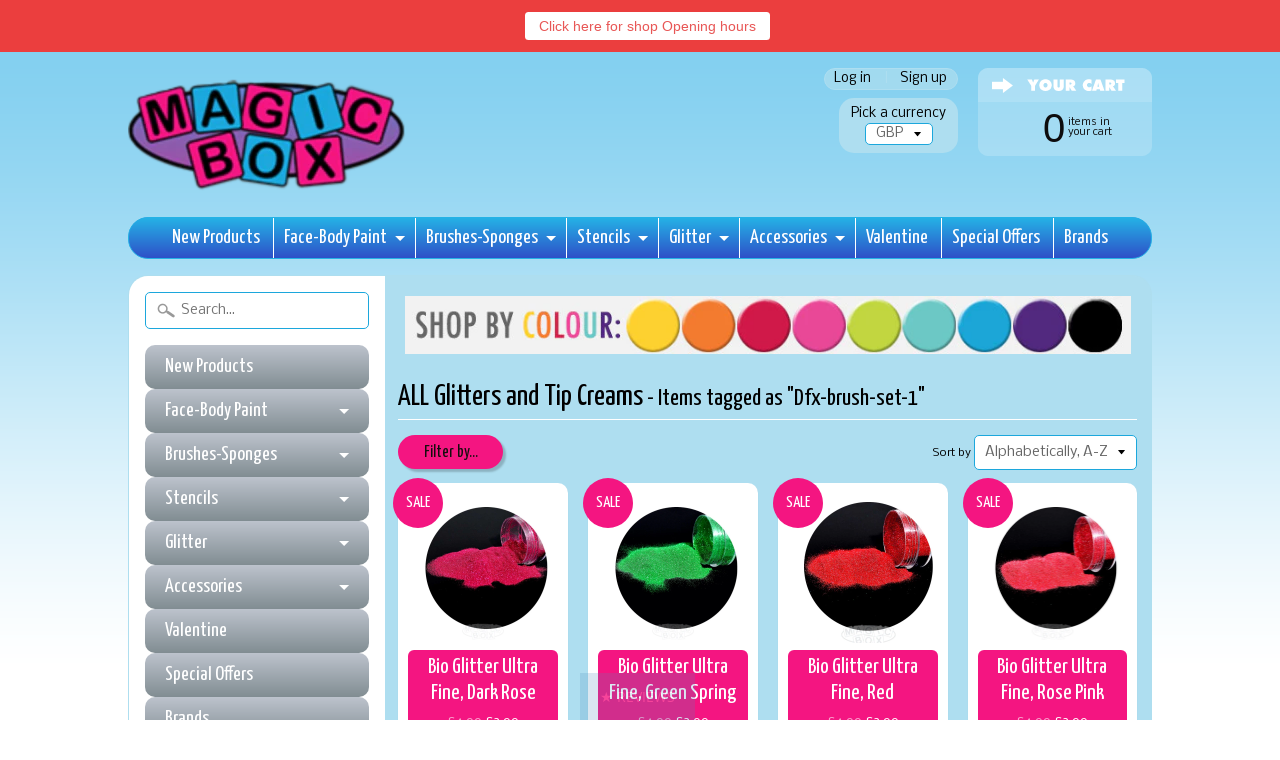

--- FILE ---
content_type: text/html; charset=utf-8
request_url: https://magicboxfacepaints.com/collections/make-up-finish-touch-glitters-1/dfx-brush-set-1
body_size: 23708
content:
<!DOCTYPE html>
<!--[if IE 8]> <html class="no-js lt-ie9" lang="en" > <![endif]-->
<!--[if gt IE 8]><!--> <html class="no-js" lang="en" > <!--<![endif]-->
<head>
<meta charset="utf-8" />
<meta http-equiv="X-UA-Compatible" content="IE=edge" />  
<script>
document.documentElement.className = document.documentElement.className.replace("no-js","js");
</script>  
<meta name="viewport" content="width=device-width, initial-scale=1.0">



  <link href='//fonts.googleapis.com/css?family=Yanone+Kaffeesatz' rel='stylesheet' type='text/css'>

 

    <link href='//fonts.googleapis.com/css?family=Nobile:400,400italic,700,700italic' rel='stylesheet' type='text/css'>
    
  
<link rel="shortcut icon" href="//magicboxfacepaints.com/cdn/shop/t/71/assets/favicon.png?v=109281068566837892231627551866" />
<link rel="apple-touch-icon-precomposed" href="//magicboxfacepaints.com/cdn/shop/t/71/assets/favicon-152.png?v=70541207721212486101627551865" />  


    <title>ALL Glitters and Tip Creams | dfx-brush-set-1 | Magicboxfacepaints</title> 





		
		
			<meta name="description" content="ALL Glitters and Tip Creams - Magicbox Facepaints offer an extensive range of face paint, make-up, brushes, books and accessories for all your needs.  Fast, guaranteed delivery withi..." />
		
	



<link rel="canonical" href="https://magicboxfacepaints.com/collections/make-up-finish-touch-glitters-1/dfx-brush-set-1" /> 


  <meta property="og:type" content="website">
  <meta property="og:title" content="ALL Glitters and Tip Creams">
  
  <meta property="og:image" content="http://magicboxfacepaints.com/cdn/shop/t/71/assets/logo.png?v=32433158657383485471635759325">
  <meta property="og:image:secure_url" content="https://magicboxfacepaints.com/cdn/shop/t/71/assets/logo.png?v=32433158657383485471635759325">
  


  <meta property="og:url" content="https://magicboxfacepaints.com/collections/make-up-finish-touch-glitters-1/dfx-brush-set-1">
  <meta property="og:site_name" content="Magicboxfacepaints">





  <meta name="twitter:site" content="@MagicboxTweet">





<link href="//magicboxfacepaints.com/cdn/shop/t/71/assets/styles.scss.css?v=174260706843395722331699012124" rel="stylesheet" type="text/css" media="all" />  

<script type="text/javascript" src="//ajax.googleapis.com/ajax/libs/jquery/1.11.3/jquery.min.js"></script>

<script src="//magicboxfacepaints.com/cdn/shop/t/71/assets/shop.js?v=13974955818772089961627551917" type="text/javascript"></script> 



<script src="//magicboxfacepaints.com/cdn/shopifycloud/storefront/assets/themes_support/option_selection-b017cd28.js" type="text/javascript"></script>

<!--[if lt IE 9]>
<script src="//html5shim.googlecode.com/svn/trunk/html5.js"></script>
<![endif]-->  
  
<script>window.performance && window.performance.mark && window.performance.mark('shopify.content_for_header.start');</script><meta id="shopify-digital-wallet" name="shopify-digital-wallet" content="/7067799/digital_wallets/dialog">
<meta name="shopify-checkout-api-token" content="75d019409334ad73826a9f5654489497">
<meta id="in-context-paypal-metadata" data-shop-id="7067799" data-venmo-supported="false" data-environment="production" data-locale="en_US" data-paypal-v4="true" data-currency="GBP">
<link rel="alternate" type="application/atom+xml" title="Feed" href="/collections/make-up-finish-touch-glitters-1/dfx-brush-set-1.atom" />
<link rel="next" href="/collections/make-up-finish-touch-glitters-1/dfx-brush-set-1?page=2">
<link rel="alternate" type="application/json+oembed" href="https://magicboxfacepaints.com/collections/make-up-finish-touch-glitters-1/dfx-brush-set-1.oembed">
<script async="async" src="/checkouts/internal/preloads.js?locale=en-GB"></script>
<link rel="preconnect" href="https://shop.app" crossorigin="anonymous">
<script async="async" src="https://shop.app/checkouts/internal/preloads.js?locale=en-GB&shop_id=7067799" crossorigin="anonymous"></script>
<script id="apple-pay-shop-capabilities" type="application/json">{"shopId":7067799,"countryCode":"GB","currencyCode":"GBP","merchantCapabilities":["supports3DS"],"merchantId":"gid:\/\/shopify\/Shop\/7067799","merchantName":"Magicboxfacepaints","requiredBillingContactFields":["postalAddress","email","phone"],"requiredShippingContactFields":["postalAddress","email","phone"],"shippingType":"shipping","supportedNetworks":["visa","maestro","masterCard","amex","discover","elo"],"total":{"type":"pending","label":"Magicboxfacepaints","amount":"1.00"},"shopifyPaymentsEnabled":true,"supportsSubscriptions":true}</script>
<script id="shopify-features" type="application/json">{"accessToken":"75d019409334ad73826a9f5654489497","betas":["rich-media-storefront-analytics"],"domain":"magicboxfacepaints.com","predictiveSearch":true,"shopId":7067799,"locale":"en"}</script>
<script>var Shopify = Shopify || {};
Shopify.shop = "magicboxfacepaints.myshopify.com";
Shopify.locale = "en";
Shopify.currency = {"active":"GBP","rate":"1.0"};
Shopify.country = "GB";
Shopify.theme = {"name":"Static Copy","id":120456413263,"schema_name":null,"schema_version":null,"theme_store_id":57,"role":"main"};
Shopify.theme.handle = "null";
Shopify.theme.style = {"id":null,"handle":null};
Shopify.cdnHost = "magicboxfacepaints.com/cdn";
Shopify.routes = Shopify.routes || {};
Shopify.routes.root = "/";</script>
<script type="module">!function(o){(o.Shopify=o.Shopify||{}).modules=!0}(window);</script>
<script>!function(o){function n(){var o=[];function n(){o.push(Array.prototype.slice.apply(arguments))}return n.q=o,n}var t=o.Shopify=o.Shopify||{};t.loadFeatures=n(),t.autoloadFeatures=n()}(window);</script>
<script>
  window.ShopifyPay = window.ShopifyPay || {};
  window.ShopifyPay.apiHost = "shop.app\/pay";
  window.ShopifyPay.redirectState = null;
</script>
<script id="shop-js-analytics" type="application/json">{"pageType":"collection"}</script>
<script defer="defer" async type="module" src="//magicboxfacepaints.com/cdn/shopifycloud/shop-js/modules/v2/client.init-shop-cart-sync_BN7fPSNr.en.esm.js"></script>
<script defer="defer" async type="module" src="//magicboxfacepaints.com/cdn/shopifycloud/shop-js/modules/v2/chunk.common_Cbph3Kss.esm.js"></script>
<script defer="defer" async type="module" src="//magicboxfacepaints.com/cdn/shopifycloud/shop-js/modules/v2/chunk.modal_DKumMAJ1.esm.js"></script>
<script type="module">
  await import("//magicboxfacepaints.com/cdn/shopifycloud/shop-js/modules/v2/client.init-shop-cart-sync_BN7fPSNr.en.esm.js");
await import("//magicboxfacepaints.com/cdn/shopifycloud/shop-js/modules/v2/chunk.common_Cbph3Kss.esm.js");
await import("//magicboxfacepaints.com/cdn/shopifycloud/shop-js/modules/v2/chunk.modal_DKumMAJ1.esm.js");

  window.Shopify.SignInWithShop?.initShopCartSync?.({"fedCMEnabled":true,"windoidEnabled":true});

</script>
<script>
  window.Shopify = window.Shopify || {};
  if (!window.Shopify.featureAssets) window.Shopify.featureAssets = {};
  window.Shopify.featureAssets['shop-js'] = {"shop-cart-sync":["modules/v2/client.shop-cart-sync_CJVUk8Jm.en.esm.js","modules/v2/chunk.common_Cbph3Kss.esm.js","modules/v2/chunk.modal_DKumMAJ1.esm.js"],"init-fed-cm":["modules/v2/client.init-fed-cm_7Fvt41F4.en.esm.js","modules/v2/chunk.common_Cbph3Kss.esm.js","modules/v2/chunk.modal_DKumMAJ1.esm.js"],"init-shop-email-lookup-coordinator":["modules/v2/client.init-shop-email-lookup-coordinator_Cc088_bR.en.esm.js","modules/v2/chunk.common_Cbph3Kss.esm.js","modules/v2/chunk.modal_DKumMAJ1.esm.js"],"init-windoid":["modules/v2/client.init-windoid_hPopwJRj.en.esm.js","modules/v2/chunk.common_Cbph3Kss.esm.js","modules/v2/chunk.modal_DKumMAJ1.esm.js"],"shop-button":["modules/v2/client.shop-button_B0jaPSNF.en.esm.js","modules/v2/chunk.common_Cbph3Kss.esm.js","modules/v2/chunk.modal_DKumMAJ1.esm.js"],"shop-cash-offers":["modules/v2/client.shop-cash-offers_DPIskqss.en.esm.js","modules/v2/chunk.common_Cbph3Kss.esm.js","modules/v2/chunk.modal_DKumMAJ1.esm.js"],"shop-toast-manager":["modules/v2/client.shop-toast-manager_CK7RT69O.en.esm.js","modules/v2/chunk.common_Cbph3Kss.esm.js","modules/v2/chunk.modal_DKumMAJ1.esm.js"],"init-shop-cart-sync":["modules/v2/client.init-shop-cart-sync_BN7fPSNr.en.esm.js","modules/v2/chunk.common_Cbph3Kss.esm.js","modules/v2/chunk.modal_DKumMAJ1.esm.js"],"init-customer-accounts-sign-up":["modules/v2/client.init-customer-accounts-sign-up_CfPf4CXf.en.esm.js","modules/v2/client.shop-login-button_DeIztwXF.en.esm.js","modules/v2/chunk.common_Cbph3Kss.esm.js","modules/v2/chunk.modal_DKumMAJ1.esm.js"],"pay-button":["modules/v2/client.pay-button_CgIwFSYN.en.esm.js","modules/v2/chunk.common_Cbph3Kss.esm.js","modules/v2/chunk.modal_DKumMAJ1.esm.js"],"init-customer-accounts":["modules/v2/client.init-customer-accounts_DQ3x16JI.en.esm.js","modules/v2/client.shop-login-button_DeIztwXF.en.esm.js","modules/v2/chunk.common_Cbph3Kss.esm.js","modules/v2/chunk.modal_DKumMAJ1.esm.js"],"avatar":["modules/v2/client.avatar_BTnouDA3.en.esm.js"],"init-shop-for-new-customer-accounts":["modules/v2/client.init-shop-for-new-customer-accounts_CsZy_esa.en.esm.js","modules/v2/client.shop-login-button_DeIztwXF.en.esm.js","modules/v2/chunk.common_Cbph3Kss.esm.js","modules/v2/chunk.modal_DKumMAJ1.esm.js"],"shop-follow-button":["modules/v2/client.shop-follow-button_BRMJjgGd.en.esm.js","modules/v2/chunk.common_Cbph3Kss.esm.js","modules/v2/chunk.modal_DKumMAJ1.esm.js"],"checkout-modal":["modules/v2/client.checkout-modal_B9Drz_yf.en.esm.js","modules/v2/chunk.common_Cbph3Kss.esm.js","modules/v2/chunk.modal_DKumMAJ1.esm.js"],"shop-login-button":["modules/v2/client.shop-login-button_DeIztwXF.en.esm.js","modules/v2/chunk.common_Cbph3Kss.esm.js","modules/v2/chunk.modal_DKumMAJ1.esm.js"],"lead-capture":["modules/v2/client.lead-capture_DXYzFM3R.en.esm.js","modules/v2/chunk.common_Cbph3Kss.esm.js","modules/v2/chunk.modal_DKumMAJ1.esm.js"],"shop-login":["modules/v2/client.shop-login_CA5pJqmO.en.esm.js","modules/v2/chunk.common_Cbph3Kss.esm.js","modules/v2/chunk.modal_DKumMAJ1.esm.js"],"payment-terms":["modules/v2/client.payment-terms_BxzfvcZJ.en.esm.js","modules/v2/chunk.common_Cbph3Kss.esm.js","modules/v2/chunk.modal_DKumMAJ1.esm.js"]};
</script>
<script>(function() {
  var isLoaded = false;
  function asyncLoad() {
    if (isLoaded) return;
    isLoaded = true;
    var urls = ["\/\/d1w86dhf197kq6.cloudfront.net\/powr.js?powr-token=magicboxfacepaints.myshopify.com\u0026external-type=shopify\u0026shop=magicboxfacepaints.myshopify.com","\/\/www.powr.io\/powr.js?powr-token=magicboxfacepaints.myshopify.com\u0026external-type=shopify\u0026shop=magicboxfacepaints.myshopify.com","https:\/\/chimpstatic.com\/mcjs-connected\/js\/users\/d5e9ecebc41514d7f09de208f\/50d67ecaee7c3e744a1af848d.js?shop=magicboxfacepaints.myshopify.com","\/\/staticw2.yotpo.com\/29xhbySEhZQeixNnpXzFs2XE9YUkGBd23YpgGK2Y\/widget.js?shop=magicboxfacepaints.myshopify.com","https:\/\/cdn.hextom.com\/js\/quickannouncementbar.js?shop=magicboxfacepaints.myshopify.com"];
    for (var i = 0; i < urls.length; i++) {
      var s = document.createElement('script');
      s.type = 'text/javascript';
      s.async = true;
      s.src = urls[i];
      var x = document.getElementsByTagName('script')[0];
      x.parentNode.insertBefore(s, x);
    }
  };
  if(window.attachEvent) {
    window.attachEvent('onload', asyncLoad);
  } else {
    window.addEventListener('load', asyncLoad, false);
  }
})();</script>
<script id="__st">var __st={"a":7067799,"offset":0,"reqid":"21398ad5-2539-48f3-ad1d-04a125214b4f-1769822240","pageurl":"magicboxfacepaints.com\/collections\/make-up-finish-touch-glitters-1\/dfx-brush-set-1","u":"f24c3f8d0b16","p":"collection","rtyp":"collection","rid":26918733};</script>
<script>window.ShopifyPaypalV4VisibilityTracking = true;</script>
<script id="captcha-bootstrap">!function(){'use strict';const t='contact',e='account',n='new_comment',o=[[t,t],['blogs',n],['comments',n],[t,'customer']],c=[[e,'customer_login'],[e,'guest_login'],[e,'recover_customer_password'],[e,'create_customer']],r=t=>t.map((([t,e])=>`form[action*='/${t}']:not([data-nocaptcha='true']) input[name='form_type'][value='${e}']`)).join(','),a=t=>()=>t?[...document.querySelectorAll(t)].map((t=>t.form)):[];function s(){const t=[...o],e=r(t);return a(e)}const i='password',u='form_key',d=['recaptcha-v3-token','g-recaptcha-response','h-captcha-response',i],f=()=>{try{return window.sessionStorage}catch{return}},m='__shopify_v',_=t=>t.elements[u];function p(t,e,n=!1){try{const o=window.sessionStorage,c=JSON.parse(o.getItem(e)),{data:r}=function(t){const{data:e,action:n}=t;return t[m]||n?{data:e,action:n}:{data:t,action:n}}(c);for(const[e,n]of Object.entries(r))t.elements[e]&&(t.elements[e].value=n);n&&o.removeItem(e)}catch(o){console.error('form repopulation failed',{error:o})}}const l='form_type',E='cptcha';function T(t){t.dataset[E]=!0}const w=window,h=w.document,L='Shopify',v='ce_forms',y='captcha';let A=!1;((t,e)=>{const n=(g='f06e6c50-85a8-45c8-87d0-21a2b65856fe',I='https://cdn.shopify.com/shopifycloud/storefront-forms-hcaptcha/ce_storefront_forms_captcha_hcaptcha.v1.5.2.iife.js',D={infoText:'Protected by hCaptcha',privacyText:'Privacy',termsText:'Terms'},(t,e,n)=>{const o=w[L][v],c=o.bindForm;if(c)return c(t,g,e,D).then(n);var r;o.q.push([[t,g,e,D],n]),r=I,A||(h.body.append(Object.assign(h.createElement('script'),{id:'captcha-provider',async:!0,src:r})),A=!0)});var g,I,D;w[L]=w[L]||{},w[L][v]=w[L][v]||{},w[L][v].q=[],w[L][y]=w[L][y]||{},w[L][y].protect=function(t,e){n(t,void 0,e),T(t)},Object.freeze(w[L][y]),function(t,e,n,w,h,L){const[v,y,A,g]=function(t,e,n){const i=e?o:[],u=t?c:[],d=[...i,...u],f=r(d),m=r(i),_=r(d.filter((([t,e])=>n.includes(e))));return[a(f),a(m),a(_),s()]}(w,h,L),I=t=>{const e=t.target;return e instanceof HTMLFormElement?e:e&&e.form},D=t=>v().includes(t);t.addEventListener('submit',(t=>{const e=I(t);if(!e)return;const n=D(e)&&!e.dataset.hcaptchaBound&&!e.dataset.recaptchaBound,o=_(e),c=g().includes(e)&&(!o||!o.value);(n||c)&&t.preventDefault(),c&&!n&&(function(t){try{if(!f())return;!function(t){const e=f();if(!e)return;const n=_(t);if(!n)return;const o=n.value;o&&e.removeItem(o)}(t);const e=Array.from(Array(32),(()=>Math.random().toString(36)[2])).join('');!function(t,e){_(t)||t.append(Object.assign(document.createElement('input'),{type:'hidden',name:u})),t.elements[u].value=e}(t,e),function(t,e){const n=f();if(!n)return;const o=[...t.querySelectorAll(`input[type='${i}']`)].map((({name:t})=>t)),c=[...d,...o],r={};for(const[a,s]of new FormData(t).entries())c.includes(a)||(r[a]=s);n.setItem(e,JSON.stringify({[m]:1,action:t.action,data:r}))}(t,e)}catch(e){console.error('failed to persist form',e)}}(e),e.submit())}));const S=(t,e)=>{t&&!t.dataset[E]&&(n(t,e.some((e=>e===t))),T(t))};for(const o of['focusin','change'])t.addEventListener(o,(t=>{const e=I(t);D(e)&&S(e,y())}));const B=e.get('form_key'),M=e.get(l),P=B&&M;t.addEventListener('DOMContentLoaded',(()=>{const t=y();if(P)for(const e of t)e.elements[l].value===M&&p(e,B);[...new Set([...A(),...v().filter((t=>'true'===t.dataset.shopifyCaptcha))])].forEach((e=>S(e,t)))}))}(h,new URLSearchParams(w.location.search),n,t,e,['guest_login'])})(!0,!0)}();</script>
<script integrity="sha256-4kQ18oKyAcykRKYeNunJcIwy7WH5gtpwJnB7kiuLZ1E=" data-source-attribution="shopify.loadfeatures" defer="defer" src="//magicboxfacepaints.com/cdn/shopifycloud/storefront/assets/storefront/load_feature-a0a9edcb.js" crossorigin="anonymous"></script>
<script crossorigin="anonymous" defer="defer" src="//magicboxfacepaints.com/cdn/shopifycloud/storefront/assets/shopify_pay/storefront-65b4c6d7.js?v=20250812"></script>
<script data-source-attribution="shopify.dynamic_checkout.dynamic.init">var Shopify=Shopify||{};Shopify.PaymentButton=Shopify.PaymentButton||{isStorefrontPortableWallets:!0,init:function(){window.Shopify.PaymentButton.init=function(){};var t=document.createElement("script");t.src="https://magicboxfacepaints.com/cdn/shopifycloud/portable-wallets/latest/portable-wallets.en.js",t.type="module",document.head.appendChild(t)}};
</script>
<script data-source-attribution="shopify.dynamic_checkout.buyer_consent">
  function portableWalletsHideBuyerConsent(e){var t=document.getElementById("shopify-buyer-consent"),n=document.getElementById("shopify-subscription-policy-button");t&&n&&(t.classList.add("hidden"),t.setAttribute("aria-hidden","true"),n.removeEventListener("click",e))}function portableWalletsShowBuyerConsent(e){var t=document.getElementById("shopify-buyer-consent"),n=document.getElementById("shopify-subscription-policy-button");t&&n&&(t.classList.remove("hidden"),t.removeAttribute("aria-hidden"),n.addEventListener("click",e))}window.Shopify?.PaymentButton&&(window.Shopify.PaymentButton.hideBuyerConsent=portableWalletsHideBuyerConsent,window.Shopify.PaymentButton.showBuyerConsent=portableWalletsShowBuyerConsent);
</script>
<script data-source-attribution="shopify.dynamic_checkout.cart.bootstrap">document.addEventListener("DOMContentLoaded",(function(){function t(){return document.querySelector("shopify-accelerated-checkout-cart, shopify-accelerated-checkout")}if(t())Shopify.PaymentButton.init();else{new MutationObserver((function(e,n){t()&&(Shopify.PaymentButton.init(),n.disconnect())})).observe(document.body,{childList:!0,subtree:!0})}}));
</script>
<link id="shopify-accelerated-checkout-styles" rel="stylesheet" media="screen" href="https://magicboxfacepaints.com/cdn/shopifycloud/portable-wallets/latest/accelerated-checkout-backwards-compat.css" crossorigin="anonymous">
<style id="shopify-accelerated-checkout-cart">
        #shopify-buyer-consent {
  margin-top: 1em;
  display: inline-block;
  width: 100%;
}

#shopify-buyer-consent.hidden {
  display: none;
}

#shopify-subscription-policy-button {
  background: none;
  border: none;
  padding: 0;
  text-decoration: underline;
  font-size: inherit;
  cursor: pointer;
}

#shopify-subscription-policy-button::before {
  box-shadow: none;
}

      </style>

<script>window.performance && window.performance.mark && window.performance.mark('shopify.content_for_header.end');</script>
<link href="https://monorail-edge.shopifysvc.com" rel="dns-prefetch">
<script>(function(){if ("sendBeacon" in navigator && "performance" in window) {try {var session_token_from_headers = performance.getEntriesByType('navigation')[0].serverTiming.find(x => x.name == '_s').description;} catch {var session_token_from_headers = undefined;}var session_cookie_matches = document.cookie.match(/_shopify_s=([^;]*)/);var session_token_from_cookie = session_cookie_matches && session_cookie_matches.length === 2 ? session_cookie_matches[1] : "";var session_token = session_token_from_headers || session_token_from_cookie || "";function handle_abandonment_event(e) {var entries = performance.getEntries().filter(function(entry) {return /monorail-edge.shopifysvc.com/.test(entry.name);});if (!window.abandonment_tracked && entries.length === 0) {window.abandonment_tracked = true;var currentMs = Date.now();var navigation_start = performance.timing.navigationStart;var payload = {shop_id: 7067799,url: window.location.href,navigation_start,duration: currentMs - navigation_start,session_token,page_type: "collection"};window.navigator.sendBeacon("https://monorail-edge.shopifysvc.com/v1/produce", JSON.stringify({schema_id: "online_store_buyer_site_abandonment/1.1",payload: payload,metadata: {event_created_at_ms: currentMs,event_sent_at_ms: currentMs}}));}}window.addEventListener('pagehide', handle_abandonment_event);}}());</script>
<script id="web-pixels-manager-setup">(function e(e,d,r,n,o){if(void 0===o&&(o={}),!Boolean(null===(a=null===(i=window.Shopify)||void 0===i?void 0:i.analytics)||void 0===a?void 0:a.replayQueue)){var i,a;window.Shopify=window.Shopify||{};var t=window.Shopify;t.analytics=t.analytics||{};var s=t.analytics;s.replayQueue=[],s.publish=function(e,d,r){return s.replayQueue.push([e,d,r]),!0};try{self.performance.mark("wpm:start")}catch(e){}var l=function(){var e={modern:/Edge?\/(1{2}[4-9]|1[2-9]\d|[2-9]\d{2}|\d{4,})\.\d+(\.\d+|)|Firefox\/(1{2}[4-9]|1[2-9]\d|[2-9]\d{2}|\d{4,})\.\d+(\.\d+|)|Chrom(ium|e)\/(9{2}|\d{3,})\.\d+(\.\d+|)|(Maci|X1{2}).+ Version\/(15\.\d+|(1[6-9]|[2-9]\d|\d{3,})\.\d+)([,.]\d+|)( \(\w+\)|)( Mobile\/\w+|) Safari\/|Chrome.+OPR\/(9{2}|\d{3,})\.\d+\.\d+|(CPU[ +]OS|iPhone[ +]OS|CPU[ +]iPhone|CPU IPhone OS|CPU iPad OS)[ +]+(15[._]\d+|(1[6-9]|[2-9]\d|\d{3,})[._]\d+)([._]\d+|)|Android:?[ /-](13[3-9]|1[4-9]\d|[2-9]\d{2}|\d{4,})(\.\d+|)(\.\d+|)|Android.+Firefox\/(13[5-9]|1[4-9]\d|[2-9]\d{2}|\d{4,})\.\d+(\.\d+|)|Android.+Chrom(ium|e)\/(13[3-9]|1[4-9]\d|[2-9]\d{2}|\d{4,})\.\d+(\.\d+|)|SamsungBrowser\/([2-9]\d|\d{3,})\.\d+/,legacy:/Edge?\/(1[6-9]|[2-9]\d|\d{3,})\.\d+(\.\d+|)|Firefox\/(5[4-9]|[6-9]\d|\d{3,})\.\d+(\.\d+|)|Chrom(ium|e)\/(5[1-9]|[6-9]\d|\d{3,})\.\d+(\.\d+|)([\d.]+$|.*Safari\/(?![\d.]+ Edge\/[\d.]+$))|(Maci|X1{2}).+ Version\/(10\.\d+|(1[1-9]|[2-9]\d|\d{3,})\.\d+)([,.]\d+|)( \(\w+\)|)( Mobile\/\w+|) Safari\/|Chrome.+OPR\/(3[89]|[4-9]\d|\d{3,})\.\d+\.\d+|(CPU[ +]OS|iPhone[ +]OS|CPU[ +]iPhone|CPU IPhone OS|CPU iPad OS)[ +]+(10[._]\d+|(1[1-9]|[2-9]\d|\d{3,})[._]\d+)([._]\d+|)|Android:?[ /-](13[3-9]|1[4-9]\d|[2-9]\d{2}|\d{4,})(\.\d+|)(\.\d+|)|Mobile Safari.+OPR\/([89]\d|\d{3,})\.\d+\.\d+|Android.+Firefox\/(13[5-9]|1[4-9]\d|[2-9]\d{2}|\d{4,})\.\d+(\.\d+|)|Android.+Chrom(ium|e)\/(13[3-9]|1[4-9]\d|[2-9]\d{2}|\d{4,})\.\d+(\.\d+|)|Android.+(UC? ?Browser|UCWEB|U3)[ /]?(15\.([5-9]|\d{2,})|(1[6-9]|[2-9]\d|\d{3,})\.\d+)\.\d+|SamsungBrowser\/(5\.\d+|([6-9]|\d{2,})\.\d+)|Android.+MQ{2}Browser\/(14(\.(9|\d{2,})|)|(1[5-9]|[2-9]\d|\d{3,})(\.\d+|))(\.\d+|)|K[Aa][Ii]OS\/(3\.\d+|([4-9]|\d{2,})\.\d+)(\.\d+|)/},d=e.modern,r=e.legacy,n=navigator.userAgent;return n.match(d)?"modern":n.match(r)?"legacy":"unknown"}(),u="modern"===l?"modern":"legacy",c=(null!=n?n:{modern:"",legacy:""})[u],f=function(e){return[e.baseUrl,"/wpm","/b",e.hashVersion,"modern"===e.buildTarget?"m":"l",".js"].join("")}({baseUrl:d,hashVersion:r,buildTarget:u}),m=function(e){var d=e.version,r=e.bundleTarget,n=e.surface,o=e.pageUrl,i=e.monorailEndpoint;return{emit:function(e){var a=e.status,t=e.errorMsg,s=(new Date).getTime(),l=JSON.stringify({metadata:{event_sent_at_ms:s},events:[{schema_id:"web_pixels_manager_load/3.1",payload:{version:d,bundle_target:r,page_url:o,status:a,surface:n,error_msg:t},metadata:{event_created_at_ms:s}}]});if(!i)return console&&console.warn&&console.warn("[Web Pixels Manager] No Monorail endpoint provided, skipping logging."),!1;try{return self.navigator.sendBeacon.bind(self.navigator)(i,l)}catch(e){}var u=new XMLHttpRequest;try{return u.open("POST",i,!0),u.setRequestHeader("Content-Type","text/plain"),u.send(l),!0}catch(e){return console&&console.warn&&console.warn("[Web Pixels Manager] Got an unhandled error while logging to Monorail."),!1}}}}({version:r,bundleTarget:l,surface:e.surface,pageUrl:self.location.href,monorailEndpoint:e.monorailEndpoint});try{o.browserTarget=l,function(e){var d=e.src,r=e.async,n=void 0===r||r,o=e.onload,i=e.onerror,a=e.sri,t=e.scriptDataAttributes,s=void 0===t?{}:t,l=document.createElement("script"),u=document.querySelector("head"),c=document.querySelector("body");if(l.async=n,l.src=d,a&&(l.integrity=a,l.crossOrigin="anonymous"),s)for(var f in s)if(Object.prototype.hasOwnProperty.call(s,f))try{l.dataset[f]=s[f]}catch(e){}if(o&&l.addEventListener("load",o),i&&l.addEventListener("error",i),u)u.appendChild(l);else{if(!c)throw new Error("Did not find a head or body element to append the script");c.appendChild(l)}}({src:f,async:!0,onload:function(){if(!function(){var e,d;return Boolean(null===(d=null===(e=window.Shopify)||void 0===e?void 0:e.analytics)||void 0===d?void 0:d.initialized)}()){var d=window.webPixelsManager.init(e)||void 0;if(d){var r=window.Shopify.analytics;r.replayQueue.forEach((function(e){var r=e[0],n=e[1],o=e[2];d.publishCustomEvent(r,n,o)})),r.replayQueue=[],r.publish=d.publishCustomEvent,r.visitor=d.visitor,r.initialized=!0}}},onerror:function(){return m.emit({status:"failed",errorMsg:"".concat(f," has failed to load")})},sri:function(e){var d=/^sha384-[A-Za-z0-9+/=]+$/;return"string"==typeof e&&d.test(e)}(c)?c:"",scriptDataAttributes:o}),m.emit({status:"loading"})}catch(e){m.emit({status:"failed",errorMsg:(null==e?void 0:e.message)||"Unknown error"})}}})({shopId: 7067799,storefrontBaseUrl: "https://magicboxfacepaints.com",extensionsBaseUrl: "https://extensions.shopifycdn.com/cdn/shopifycloud/web-pixels-manager",monorailEndpoint: "https://monorail-edge.shopifysvc.com/unstable/produce_batch",surface: "storefront-renderer",enabledBetaFlags: ["2dca8a86"],webPixelsConfigList: [{"id":"2300543349","configuration":"{\"yotpoStoreId\":\"29xhbySEhZQeixNnpXzFs2XE9YUkGBd23YpgGK2Y\"}","eventPayloadVersion":"v1","runtimeContext":"STRICT","scriptVersion":"8bb37a256888599d9a3d57f0551d3859","type":"APP","apiClientId":70132,"privacyPurposes":["ANALYTICS","MARKETING","SALE_OF_DATA"],"dataSharingAdjustments":{"protectedCustomerApprovalScopes":["read_customer_address","read_customer_email","read_customer_name","read_customer_personal_data","read_customer_phone"]}},{"id":"shopify-app-pixel","configuration":"{}","eventPayloadVersion":"v1","runtimeContext":"STRICT","scriptVersion":"0450","apiClientId":"shopify-pixel","type":"APP","privacyPurposes":["ANALYTICS","MARKETING"]},{"id":"shopify-custom-pixel","eventPayloadVersion":"v1","runtimeContext":"LAX","scriptVersion":"0450","apiClientId":"shopify-pixel","type":"CUSTOM","privacyPurposes":["ANALYTICS","MARKETING"]}],isMerchantRequest: false,initData: {"shop":{"name":"Magicboxfacepaints","paymentSettings":{"currencyCode":"GBP"},"myshopifyDomain":"magicboxfacepaints.myshopify.com","countryCode":"GB","storefrontUrl":"https:\/\/magicboxfacepaints.com"},"customer":null,"cart":null,"checkout":null,"productVariants":[],"purchasingCompany":null},},"https://magicboxfacepaints.com/cdn","1d2a099fw23dfb22ep557258f5m7a2edbae",{"modern":"","legacy":""},{"shopId":"7067799","storefrontBaseUrl":"https:\/\/magicboxfacepaints.com","extensionBaseUrl":"https:\/\/extensions.shopifycdn.com\/cdn\/shopifycloud\/web-pixels-manager","surface":"storefront-renderer","enabledBetaFlags":"[\"2dca8a86\"]","isMerchantRequest":"false","hashVersion":"1d2a099fw23dfb22ep557258f5m7a2edbae","publish":"custom","events":"[[\"page_viewed\",{}],[\"collection_viewed\",{\"collection\":{\"id\":\"26918733\",\"title\":\"ALL Glitters and Tip Creams\",\"productVariants\":[{\"price\":{\"amount\":2.99,\"currencyCode\":\"GBP\"},\"product\":{\"title\":\"Bio Glitter Ultra Fine, Dark Rose\",\"vendor\":\"Ronald Briton\",\"id\":\"429163741215\",\"untranslatedTitle\":\"Bio Glitter Ultra Fine, Dark Rose\",\"url\":\"\/products\/bio-glitter-ultra-fine-dark-rose-5g\",\"type\":\"Bio Glitter ultra fine\"},\"id\":\"39298265546831\",\"image\":{\"src\":\"\/\/magicboxfacepaints.com\/cdn\/shop\/products\/imagetemplate_6_1_-267.jpg?v=1679426608\"},\"sku\":\"bio ultra fine dark rose-2\",\"title\":\"15g\",\"untranslatedTitle\":\"15g\"},{\"price\":{\"amount\":2.99,\"currencyCode\":\"GBP\"},\"product\":{\"title\":\"Bio Glitter Ultra Fine, Green Spring\",\"vendor\":\"Ronald Briton\",\"id\":\"429169213471\",\"untranslatedTitle\":\"Bio Glitter Ultra Fine, Green Spring\",\"url\":\"\/products\/bio-glitter-ultra-fine-green-spring-5g\",\"type\":\"Bio Glitter ultra fine\"},\"id\":\"39298267545679\",\"image\":{\"src\":\"\/\/magicboxfacepaints.com\/cdn\/shop\/products\/imagetemplate_6_1_-265.jpg?v=1679426517\"},\"sku\":\"bio ultra fine spring green-2\",\"title\":\"15g\",\"untranslatedTitle\":\"15g\"},{\"price\":{\"amount\":2.99,\"currencyCode\":\"GBP\"},\"product\":{\"title\":\"Bio Glitter Ultra Fine, Red\",\"vendor\":\"Ronald Briton\",\"id\":\"429167673375\",\"untranslatedTitle\":\"Bio Glitter Ultra Fine, Red\",\"url\":\"\/products\/bio-glitter-ultra-fine-red-5g\",\"type\":\"Bio Glitter ultra fine\"},\"id\":\"39298268790863\",\"image\":{\"src\":\"\/\/magicboxfacepaints.com\/cdn\/shop\/products\/imagetemplate_6_1_-260.jpg?v=1679421963\"},\"sku\":\"bio ultra fine red-2\",\"title\":\"15g\",\"untranslatedTitle\":\"15g\"},{\"price\":{\"amount\":2.99,\"currencyCode\":\"GBP\"},\"product\":{\"title\":\"Bio Glitter Ultra Fine, Rose Pink\",\"vendor\":\"Ronald Briton\",\"id\":\"429168132127\",\"untranslatedTitle\":\"Bio Glitter Ultra Fine, Rose Pink\",\"url\":\"\/products\/bio-glitter-ultra-fine-rose-pink-15g-1\",\"type\":\"Bio Glitter ultra fine\"},\"id\":\"39298269642831\",\"image\":{\"src\":\"\/\/magicboxfacepaints.com\/cdn\/shop\/products\/imagetemplate_6_1_-268.jpg?v=1679426703\"},\"sku\":\"bio ultra fine rose pink-2\",\"title\":\"15g\",\"untranslatedTitle\":\"15g\"},{\"price\":{\"amount\":2.99,\"currencyCode\":\"GBP\"},\"product\":{\"title\":\"Bio Glitter Ultra Fine, Sky Blue\",\"vendor\":\"Ronald Briton\",\"id\":\"429168853023\",\"untranslatedTitle\":\"Bio Glitter Ultra Fine, Sky Blue\",\"url\":\"\/products\/bio-glitter-ultra-fine-sky-blue-5g\",\"type\":\"Bio Glitter ultra fine\"},\"id\":\"39298271739983\",\"image\":{\"src\":\"\/\/magicboxfacepaints.com\/cdn\/shop\/products\/imagetemplate_6_1_-269.jpg?v=1679426803\"},\"sku\":\"bio ultra fine sky blue-2\",\"title\":\"15g\",\"untranslatedTitle\":\"15g\"},{\"price\":{\"amount\":2.99,\"currencyCode\":\"GBP\"},\"product\":{\"title\":\"Bio Glitter Ultra Fine, Turquoise\",\"vendor\":\"Ronald Briton\",\"id\":\"429162922015\",\"untranslatedTitle\":\"Bio Glitter Ultra Fine, Turquoise\",\"url\":\"\/products\/bio-glitter-ultra-fine-turquoise-5g\",\"type\":\"Bio Glitter ultra fine\"},\"id\":\"39298272854095\",\"image\":{\"src\":\"\/\/magicboxfacepaints.com\/cdn\/shop\/products\/imagetemplate_6_1_-270.jpg?v=1679426831\"},\"sku\":\"bio ultra fine 5g Turquoise-2\",\"title\":\"15g\",\"untranslatedTitle\":\"15g\"},{\"price\":{\"amount\":2.99,\"currencyCode\":\"GBP\"},\"product\":{\"title\":\"Bio-Glitter Fine, Dark Rose\",\"vendor\":\"Ronald Briton\",\"id\":\"400883384351\",\"untranslatedTitle\":\"Bio-Glitter Fine, Dark Rose\",\"url\":\"\/products\/bio-glitter-fine-dark-rose-15g\",\"type\":\"Bio Glitter Fine\"},\"id\":\"39298207744079\",\"image\":{\"src\":\"\/\/magicboxfacepaints.com\/cdn\/shop\/products\/imagetemplate_6_1_-281.jpg?v=1679427745\"},\"sku\":\"bio drk rose fine-2\",\"title\":\"15g\",\"untranslatedTitle\":\"15g\"},{\"price\":{\"amount\":2.99,\"currencyCode\":\"GBP\"},\"product\":{\"title\":\"Bio-Glitter Fine, Green Spring\",\"vendor\":\"Ronald Briton\",\"id\":\"429170425887\",\"untranslatedTitle\":\"Bio-Glitter Fine, Green Spring\",\"url\":\"\/products\/bio-glitter-fine-green-spring-5g\",\"type\":\"Bio Glitter Fine\"},\"id\":\"39298209022031\",\"image\":{\"src\":\"\/\/magicboxfacepaints.com\/cdn\/shop\/products\/imagetemplate_6_1_-282.jpg?v=1679427760\"},\"sku\":\"bio sprng grn fine-2\",\"title\":\"15g\",\"untranslatedTitle\":\"15g\"},{\"price\":{\"amount\":2.99,\"currencyCode\":\"GBP\"},\"product\":{\"title\":\"Bio-Glitter Fine, Ocean Blue\",\"vendor\":\"Ronald Briton\",\"id\":\"453354389535\",\"untranslatedTitle\":\"Bio-Glitter Fine, Ocean Blue\",\"url\":\"\/products\/bio-glitter-fine-ocean-blue-5g\",\"type\":\"Bio Glitter Fine\"},\"id\":\"39298209906767\",\"image\":{\"src\":\"\/\/magicboxfacepaints.com\/cdn\/shop\/products\/imagetemplate_6_1_-261.jpg?v=1679422021\"},\"sku\":\"bio ocn blue fine-2\",\"title\":\"15g\",\"untranslatedTitle\":\"15g\"},{\"price\":{\"amount\":2.99,\"currencyCode\":\"GBP\"},\"product\":{\"title\":\"Bio-Glitter Fine, Rose Pink\",\"vendor\":\"Ronald Briton\",\"id\":\"453559517215\",\"untranslatedTitle\":\"Bio-Glitter Fine, Rose Pink\",\"url\":\"\/products\/bio-glitter-fine-rose-pink-5g\",\"type\":\"Bio Glitter Fine\"},\"id\":\"39298210955343\",\"image\":{\"src\":\"\/\/magicboxfacepaints.com\/cdn\/shop\/products\/imagetemplate_6_1_-284.jpg?v=1679427855\"},\"sku\":\"bio rose pk-2\",\"title\":\"15g\",\"untranslatedTitle\":\"15g\"},{\"price\":{\"amount\":2.99,\"currencyCode\":\"GBP\"},\"product\":{\"title\":\"Bio-Glitter Fine, Sky Blue\",\"vendor\":\"Ronald Briton\",\"id\":\"429170655263\",\"untranslatedTitle\":\"Bio-Glitter Fine, Sky Blue\",\"url\":\"\/products\/bio-glitter-fine-sky-blue-5g\",\"type\":\"Bio Glitter Fine\"},\"id\":\"39298217607247\",\"image\":{\"src\":\"\/\/magicboxfacepaints.com\/cdn\/shop\/products\/imagetemplate_6_1_-285.jpg?v=1679427877\"},\"sku\":\"bio sky blue fine -2\",\"title\":\"15g\",\"untranslatedTitle\":\"15g\"},{\"price\":{\"amount\":2.99,\"currencyCode\":\"GBP\"},\"product\":{\"title\":\"Bio-Glitter Fine, Turquoise\",\"vendor\":\"Ronald Briton\",\"id\":\"453560729631\",\"untranslatedTitle\":\"Bio-Glitter Fine, Turquoise\",\"url\":\"\/products\/bio-glitter-fine-turquoise-5g\",\"type\":\"Bio Glitter Fine\"},\"id\":\"39298219999311\",\"image\":{\"src\":\"\/\/magicboxfacepaints.com\/cdn\/shop\/products\/imagetemplate_6_1_-286.jpg?v=1679427892\"},\"sku\":\"bio turquoise fine-2\",\"title\":\"15g\",\"untranslatedTitle\":\"15g\"}]}}]]"});</script><script>
  window.ShopifyAnalytics = window.ShopifyAnalytics || {};
  window.ShopifyAnalytics.meta = window.ShopifyAnalytics.meta || {};
  window.ShopifyAnalytics.meta.currency = 'GBP';
  var meta = {"products":[{"id":429163741215,"gid":"gid:\/\/shopify\/Product\/429163741215","vendor":"Ronald Briton","type":"Bio Glitter ultra fine","handle":"bio-glitter-ultra-fine-dark-rose-5g","variants":[{"id":39298265546831,"price":299,"name":"Bio Glitter Ultra Fine, Dark Rose - 15g","public_title":"15g","sku":"bio ultra fine dark rose-2"}],"remote":false},{"id":429169213471,"gid":"gid:\/\/shopify\/Product\/429169213471","vendor":"Ronald Briton","type":"Bio Glitter ultra fine","handle":"bio-glitter-ultra-fine-green-spring-5g","variants":[{"id":39298267545679,"price":299,"name":"Bio Glitter Ultra Fine, Green Spring - 15g","public_title":"15g","sku":"bio ultra fine spring green-2"}],"remote":false},{"id":429167673375,"gid":"gid:\/\/shopify\/Product\/429167673375","vendor":"Ronald Briton","type":"Bio Glitter ultra fine","handle":"bio-glitter-ultra-fine-red-5g","variants":[{"id":39298268790863,"price":299,"name":"Bio Glitter Ultra Fine, Red - 15g","public_title":"15g","sku":"bio ultra fine red-2"}],"remote":false},{"id":429168132127,"gid":"gid:\/\/shopify\/Product\/429168132127","vendor":"Ronald Briton","type":"Bio Glitter ultra fine","handle":"bio-glitter-ultra-fine-rose-pink-15g-1","variants":[{"id":39298269642831,"price":299,"name":"Bio Glitter Ultra Fine, Rose Pink - 15g","public_title":"15g","sku":"bio ultra fine rose pink-2"}],"remote":false},{"id":429168853023,"gid":"gid:\/\/shopify\/Product\/429168853023","vendor":"Ronald Briton","type":"Bio Glitter ultra fine","handle":"bio-glitter-ultra-fine-sky-blue-5g","variants":[{"id":39298271739983,"price":299,"name":"Bio Glitter Ultra Fine, Sky Blue - 15g","public_title":"15g","sku":"bio ultra fine sky blue-2"}],"remote":false},{"id":429162922015,"gid":"gid:\/\/shopify\/Product\/429162922015","vendor":"Ronald Briton","type":"Bio Glitter ultra fine","handle":"bio-glitter-ultra-fine-turquoise-5g","variants":[{"id":39298272854095,"price":299,"name":"Bio Glitter Ultra Fine, Turquoise - 15g","public_title":"15g","sku":"bio ultra fine 5g Turquoise-2"}],"remote":false},{"id":400883384351,"gid":"gid:\/\/shopify\/Product\/400883384351","vendor":"Ronald Briton","type":"Bio Glitter Fine","handle":"bio-glitter-fine-dark-rose-15g","variants":[{"id":39298207744079,"price":299,"name":"Bio-Glitter Fine, Dark Rose - 15g","public_title":"15g","sku":"bio drk rose fine-2"}],"remote":false},{"id":429170425887,"gid":"gid:\/\/shopify\/Product\/429170425887","vendor":"Ronald Briton","type":"Bio Glitter Fine","handle":"bio-glitter-fine-green-spring-5g","variants":[{"id":39298209022031,"price":299,"name":"Bio-Glitter Fine, Green Spring - 15g","public_title":"15g","sku":"bio sprng grn fine-2"}],"remote":false},{"id":453354389535,"gid":"gid:\/\/shopify\/Product\/453354389535","vendor":"Ronald Briton","type":"Bio Glitter Fine","handle":"bio-glitter-fine-ocean-blue-5g","variants":[{"id":39298209906767,"price":299,"name":"Bio-Glitter Fine, Ocean Blue - 15g","public_title":"15g","sku":"bio ocn blue fine-2"}],"remote":false},{"id":453559517215,"gid":"gid:\/\/shopify\/Product\/453559517215","vendor":"Ronald Briton","type":"Bio Glitter Fine","handle":"bio-glitter-fine-rose-pink-5g","variants":[{"id":39298210955343,"price":299,"name":"Bio-Glitter Fine, Rose Pink - 15g","public_title":"15g","sku":"bio rose pk-2"}],"remote":false},{"id":429170655263,"gid":"gid:\/\/shopify\/Product\/429170655263","vendor":"Ronald Briton","type":"Bio Glitter Fine","handle":"bio-glitter-fine-sky-blue-5g","variants":[{"id":39298217607247,"price":299,"name":"Bio-Glitter Fine, Sky Blue - 15g","public_title":"15g","sku":"bio sky blue fine -2"}],"remote":false},{"id":453560729631,"gid":"gid:\/\/shopify\/Product\/453560729631","vendor":"Ronald Briton","type":"Bio Glitter Fine","handle":"bio-glitter-fine-turquoise-5g","variants":[{"id":39298219999311,"price":299,"name":"Bio-Glitter Fine, Turquoise - 15g","public_title":"15g","sku":"bio turquoise fine-2"}],"remote":false}],"page":{"pageType":"collection","resourceType":"collection","resourceId":26918733,"requestId":"21398ad5-2539-48f3-ad1d-04a125214b4f-1769822240"}};
  for (var attr in meta) {
    window.ShopifyAnalytics.meta[attr] = meta[attr];
  }
</script>
<script class="analytics">
  (function () {
    var customDocumentWrite = function(content) {
      var jquery = null;

      if (window.jQuery) {
        jquery = window.jQuery;
      } else if (window.Checkout && window.Checkout.$) {
        jquery = window.Checkout.$;
      }

      if (jquery) {
        jquery('body').append(content);
      }
    };

    var hasLoggedConversion = function(token) {
      if (token) {
        return document.cookie.indexOf('loggedConversion=' + token) !== -1;
      }
      return false;
    }

    var setCookieIfConversion = function(token) {
      if (token) {
        var twoMonthsFromNow = new Date(Date.now());
        twoMonthsFromNow.setMonth(twoMonthsFromNow.getMonth() + 2);

        document.cookie = 'loggedConversion=' + token + '; expires=' + twoMonthsFromNow;
      }
    }

    var trekkie = window.ShopifyAnalytics.lib = window.trekkie = window.trekkie || [];
    if (trekkie.integrations) {
      return;
    }
    trekkie.methods = [
      'identify',
      'page',
      'ready',
      'track',
      'trackForm',
      'trackLink'
    ];
    trekkie.factory = function(method) {
      return function() {
        var args = Array.prototype.slice.call(arguments);
        args.unshift(method);
        trekkie.push(args);
        return trekkie;
      };
    };
    for (var i = 0; i < trekkie.methods.length; i++) {
      var key = trekkie.methods[i];
      trekkie[key] = trekkie.factory(key);
    }
    trekkie.load = function(config) {
      trekkie.config = config || {};
      trekkie.config.initialDocumentCookie = document.cookie;
      var first = document.getElementsByTagName('script')[0];
      var script = document.createElement('script');
      script.type = 'text/javascript';
      script.onerror = function(e) {
        var scriptFallback = document.createElement('script');
        scriptFallback.type = 'text/javascript';
        scriptFallback.onerror = function(error) {
                var Monorail = {
      produce: function produce(monorailDomain, schemaId, payload) {
        var currentMs = new Date().getTime();
        var event = {
          schema_id: schemaId,
          payload: payload,
          metadata: {
            event_created_at_ms: currentMs,
            event_sent_at_ms: currentMs
          }
        };
        return Monorail.sendRequest("https://" + monorailDomain + "/v1/produce", JSON.stringify(event));
      },
      sendRequest: function sendRequest(endpointUrl, payload) {
        // Try the sendBeacon API
        if (window && window.navigator && typeof window.navigator.sendBeacon === 'function' && typeof window.Blob === 'function' && !Monorail.isIos12()) {
          var blobData = new window.Blob([payload], {
            type: 'text/plain'
          });

          if (window.navigator.sendBeacon(endpointUrl, blobData)) {
            return true;
          } // sendBeacon was not successful

        } // XHR beacon

        var xhr = new XMLHttpRequest();

        try {
          xhr.open('POST', endpointUrl);
          xhr.setRequestHeader('Content-Type', 'text/plain');
          xhr.send(payload);
        } catch (e) {
          console.log(e);
        }

        return false;
      },
      isIos12: function isIos12() {
        return window.navigator.userAgent.lastIndexOf('iPhone; CPU iPhone OS 12_') !== -1 || window.navigator.userAgent.lastIndexOf('iPad; CPU OS 12_') !== -1;
      }
    };
    Monorail.produce('monorail-edge.shopifysvc.com',
      'trekkie_storefront_load_errors/1.1',
      {shop_id: 7067799,
      theme_id: 120456413263,
      app_name: "storefront",
      context_url: window.location.href,
      source_url: "//magicboxfacepaints.com/cdn/s/trekkie.storefront.c59ea00e0474b293ae6629561379568a2d7c4bba.min.js"});

        };
        scriptFallback.async = true;
        scriptFallback.src = '//magicboxfacepaints.com/cdn/s/trekkie.storefront.c59ea00e0474b293ae6629561379568a2d7c4bba.min.js';
        first.parentNode.insertBefore(scriptFallback, first);
      };
      script.async = true;
      script.src = '//magicboxfacepaints.com/cdn/s/trekkie.storefront.c59ea00e0474b293ae6629561379568a2d7c4bba.min.js';
      first.parentNode.insertBefore(script, first);
    };
    trekkie.load(
      {"Trekkie":{"appName":"storefront","development":false,"defaultAttributes":{"shopId":7067799,"isMerchantRequest":null,"themeId":120456413263,"themeCityHash":"17344963747127155236","contentLanguage":"en","currency":"GBP","eventMetadataId":"c1ed504f-cd72-4bd3-baca-f935ed71502d"},"isServerSideCookieWritingEnabled":true,"monorailRegion":"shop_domain","enabledBetaFlags":["65f19447","b5387b81"]},"Session Attribution":{},"S2S":{"facebookCapiEnabled":false,"source":"trekkie-storefront-renderer","apiClientId":580111}}
    );

    var loaded = false;
    trekkie.ready(function() {
      if (loaded) return;
      loaded = true;

      window.ShopifyAnalytics.lib = window.trekkie;

      var originalDocumentWrite = document.write;
      document.write = customDocumentWrite;
      try { window.ShopifyAnalytics.merchantGoogleAnalytics.call(this); } catch(error) {};
      document.write = originalDocumentWrite;

      window.ShopifyAnalytics.lib.page(null,{"pageType":"collection","resourceType":"collection","resourceId":26918733,"requestId":"21398ad5-2539-48f3-ad1d-04a125214b4f-1769822240","shopifyEmitted":true});

      var match = window.location.pathname.match(/checkouts\/(.+)\/(thank_you|post_purchase)/)
      var token = match? match[1]: undefined;
      if (!hasLoggedConversion(token)) {
        setCookieIfConversion(token);
        window.ShopifyAnalytics.lib.track("Viewed Product Category",{"currency":"GBP","category":"Collection: make-up-finish-touch-glitters-1","collectionName":"make-up-finish-touch-glitters-1","collectionId":26918733,"nonInteraction":true},undefined,undefined,{"shopifyEmitted":true});
      }
    });


        var eventsListenerScript = document.createElement('script');
        eventsListenerScript.async = true;
        eventsListenerScript.src = "//magicboxfacepaints.com/cdn/shopifycloud/storefront/assets/shop_events_listener-3da45d37.js";
        document.getElementsByTagName('head')[0].appendChild(eventsListenerScript);

})();</script>
<script
  defer
  src="https://magicboxfacepaints.com/cdn/shopifycloud/perf-kit/shopify-perf-kit-3.1.0.min.js"
  data-application="storefront-renderer"
  data-shop-id="7067799"
  data-render-region="gcp-us-east1"
  data-page-type="collection"
  data-theme-instance-id="120456413263"
  data-theme-name=""
  data-theme-version=""
  data-monorail-region="shop_domain"
  data-resource-timing-sampling-rate="10"
  data-shs="true"
  data-shs-beacon="true"
  data-shs-export-with-fetch="true"
  data-shs-logs-sample-rate="1"
  data-shs-beacon-endpoint="https://magicboxfacepaints.com/api/collect"
></script>
</head>

<body id="collection" data-curr-format="<span class=money>£{{amount}} </span>" data-shop-currency="GBP">
   <div id="site-wrap">
      <header id="header" class="clearfix">	
         <div class="row clearfix">
            <div class="logo">
                  
                <a class="newfont" href="/" title="Magicboxfacepaints">
                  
                     <img src="//magicboxfacepaints.com/cdn/shop/t/71/assets/logo.png?v=32433158657383485471635759325" alt="Magicboxfacepaints" />
                  
                </a>
                               
            </div>
            
           
<div id="curr-switcher">
<label for="currencies">Pick a currency</label>
<select id="currencies" name="currencies">
  
  
  <option value="GBP" selected="selected">GBP</option>
  
    
    <option value="USD">USD</option>
    
  
    
  
    
    <option value="EUR">EUR</option>
    
  
    
    <option value="CAD">CAD</option>
    
  
</select>
</div>

           
            
            <div class="login-top hide-mobile">
                     
                          <a href="/account/login">Log in</a> | <a href="/account/register">Sign up</a>
                                 
            </div>
                       

            <div class="cart-info hide-mobile">
               <a href="/cart"><em>0</em> <span>items in your cart</span></a>
            </div>
         </div>

         
<nav class="top-menu hide-mobile clearfix" role="navigation">
  <ul>
   
      
      
         <li>
            <a class="" href="/collections/new-products">New Products</a>
         </li>
      
   
      
      
         <li class="has-sub level-1">
            <a href="/pages/all-brands">Face-Body Paint</a>
            <ul>
            
                  <li>
                     <a href="/pages/superstar-body-and-face-paint">Superstar</a>                    
                  </li>
            
                  <li>
                     <a href="/pages/tag-face-and-body-paint-1">TAG</a>                    
                  </li>
            
                  <li>
                     <a href="/pages/fusion-body-art">Fusion</a>                    
                  </li>
            
                  <li>
                     <a href="/pages/face-paint-australia">Face Paint Australia</a>                    
                  </li>
            
                  <li>
                     <a href="/collections/facepainting-hub-face-paint">Facepainting Hub</a>                    
                  </li>
            
                  <li>
                     <a href="/pages/gtx">GTX</a>                    
                  </li>
            
                  <li>
                     <a href="/pages/snazaroo-face-and-body-paint">Snazaroo</a>                    
                  </li>
            
                  <li>
                     <a href="/pages/diamond-fx-face-body-paint">Diamond FX</a>                    
                  </li>
            
                  <li>
                     <a href="/pages/mehron-face-and-body-paint">Mehron</a>                    
                  </li>
            
                  <li>
                     <a href="/collections/ez-palettes">EZ Body Art</a>                    
                  </li>
            
                  <li>
                     <a href="/pages/silly-farm">Silly Farm</a>                    
                  </li>
            
                  <li>
                     <a href="/pages/global-body-art-face-and-body-paint">Global</a>                    
                  </li>
            
                  <li>
                     <a href="/pages/copy-of-cameleon">Cameleon</a>                    
                  </li>
            
                  <li>
                     <a href="/pages/shop-by-style">*Face Paints By Style*</a>                    
                  </li>
            
                  <li>
                     <a href="/collections/face-body-paint-cake-make-up">Cake Make Up</a>                    
                  </li>
            
                  <li>
                     <a href="/pages/cream">Cream </a>                    
                  </li>
            
                  <li>
                     <a href="/collections/custom-kits-palettes">Custom Kits &amp; Palettes</a>                    
                  </li>
            
                  <li>
                     <a href="/pages/palettes">Palettes</a>                    
                  </li>
            
                  <li>
                     <a href="/collections/face-body-paint-powder">Powder</a>                    
                  </li>
            
                  <li>
                     <a href="/pages/shop-by-style">Water Based Face &amp; Body Paint</a>                    
                  </li>
            
                  <li>
                     <a href="/pages/one-stroke-style">One Stroke&#39;s</a>                    
                  </li>
            
                  <li>
                     <a href="/pages/split-blend-style">Split-Blend Cakes</a>                    
                  </li>
                    
            </ul>
         </li>
      
   
      
      
         <li class="has-sub level-1">
            <a href="/pages/brushes-and-sponges-shop-by-brand">Brushes-Sponges</a>
            <ul>
            
                  <li>
                     <a href="/collections/lodie-up-rainbow-brush-collection">Lodie Up, Rainbow</a>                    
                  </li>
            
                  <li>
                     <a href="/pages/kingart">Kingart</a>                    
                  </li>
            
                  <li>
                     <a href="/pages/rosemary-co-1">Rosemary &amp; Co</a>                    
                  </li>
            
                  <li>
                     <a href="/pages/art-factory-brushes">Art Factory</a>                    
                  </li>
            
                  <li>
                     <a href="/pages/blazin-brushes">Blazin Brush</a>                    
                  </li>
            
                  <li>
                     <a href="/pages/jest-paint">Bolt-Jest Paint</a>                    
                  </li>
            
                  <li>
                     <a href="/collections/facepainting-hub-brushes">Facepainting Hub</a>                    
                  </li>
            
                  <li>
                     <a href="/collections/leannes-brushes">Leanne&#39;s Rainbow</a>                    
                  </li>
            
                  <li>
                     <a href="/collections/juliet-eve-brush-collection">Juliet Eve</a>                    
                  </li>
            
                  <li>
                     <a href="/pages/global-brushes-1">Global</a>                    
                  </li>
            
                  <li>
                     <a href="/pages/diamond-fx-brushes-sponges">Diamond FX</a>                    
                  </li>
            
                  <li>
                     <a href="/collections/cameleon-brushes">Cameleon</a>                    
                  </li>
            
                  <li>
                     <a href="/pages/fusion-brushes-sponges">Fusion</a>                    
                  </li>
            
                  <li>
                     <a href="/collections/make-up-grimas-sponges">Grimas</a>                    
                  </li>
            
                  <li>
                     <a href="/pages/tag-body-art-brushes-sponges">TAG</a>                    
                  </li>
            
                  <li>
                     <a href="/pages/fusion-brushes">GTX</a>                    
                  </li>
            
                  <li>
                     <a href="/pages/superstar-brushes">Superstar</a>                    
                  </li>
            
                  <li>
                     <a href="/collections/natalee-davies-brushes">Natalee Davies</a>                    
                  </li>
            
                  <li>
                     <a href="/collections/princeton-brushes">Princeton</a>                    
                  </li>
            
                  <li>
                     <a href="/collections/silly-farm-brushes">Silly Farm</a>                    
                  </li>
            
                  <li>
                     <a href="/collections/snazaroo-brushes-sponges">Snazaroo</a>                    
                  </li>
            
                  <li>
                     <a href="/pages/brushes-sponges-styles">*Brush Style*</a>                    
                  </li>
            
                  <li>
                     <a href="/collections/angle-brush">Angled Brushes</a>                    
                  </li>
            
                  <li>
                     <a href="/collections/flat-brushes">Flat Brushes</a>                    
                  </li>
            
                  <li>
                     <a href="/collections/one-stroke-brushes">One Stroke  Brushes</a>                    
                  </li>
            
                  <li>
                     <a href="/collections/round-brushes">Round Brushes</a>                    
                  </li>
            
                  <li>
                     <a href="/collections/script-writers-and-liners">Liners, Script Brushes</a>                    
                  </li>
            
                  <li>
                     <a href="/collections/filbert-flower-brushes">Filbert Brushes</a>                    
                  </li>
            
                  <li>
                     <a href="/collections/flower-brushes">Flower Brushes</a>                    
                  </li>
            
                  <li>
                     <a href="/collections/daubers-blenders">Blenders, Daubers &amp; Smoothies</a>                    
                  </li>
            
                  <li>
                     <a href="/collections/brush-sets">Brush Sets</a>                    
                  </li>
            
                  <li>
                     <a href="/collections/glitter-brushes-applicators">Glitter Brushes &amp; Applicators</a>                    
                  </li>
            
                  <li>
                     <a href="/collections/special-brushes">Speciality Brushes</a>                    
                  </li>
            
                  <li>
                     <a href="/collections/brush-wallets">Brush Wallets &amp; Holders</a>                    
                  </li>
            
                  <li>
                     <a href="/collections/brush-tools-accessories">Brush Tools &amp; Cleaner</a>                    
                  </li>
            
                  <li>
                     <a href="/collections/sponges-1">Sponges</a>                    
                  </li>
                    
            </ul>
         </li>
      
   
      
      
         <li class="has-sub level-1">
            <a href="/pages/stencils">Stencils</a>
            <ul>
            
                  <li>
                     <a href="/pages/bad-ass-stencils">Bad Ass </a>                    
                  </li>
            
                  <li>
                     <a href="/pages/boomerang-stencils">Boomerang </a>                    
                  </li>
            
                  <li>
                     <a href="/pages/diva-stencils-1">Diva </a>                    
                  </li>
            
                  <li>
                     <a href="/collections/ez-stencils">EZ Body Art </a>                    
                  </li>
            
                  <li>
                     <a href="/collections/fusion-stencils">Fusion </a>                    
                  </li>
            
                  <li>
                     <a href="/pages/milena-stencils">Melina </a>                    
                  </li>
            
                  <li>
                     <a href="/pages/pop-stencils">POP </a>                    
                  </li>
            
                  <li>
                     <a href="/pages/ooh-stencils-1">Ooh </a>                    
                  </li>
            
                  <li>
                     <a href="/collections/superstar-stencils">Superstar </a>                    
                  </li>
            
                  <li>
                     <a href="/collections/tag-body-art-stencils">Tag </a>                    
                  </li>
            
                  <li>
                     <a href="/pages/jest-paint-tap-stencils">Tap </a>                    
                  </li>
            
                  <li>
                     <a href="/pages/topaz-stencils">Topaz </a>                    
                  </li>
            
                  <li>
                     <a href="/pages/stencils-by-theme">Stencils By Theme</a>                    
                  </li>
            
                  <li>
                     <a href="/pages/glitter-tattoo-stencils">Glitter Tattoo Stencils</a>                    
                  </li>
            
                  <li>
                     <a href="/collections/superstar-tattoo-sets">Glitter Tattoo&#39;s, Superstar</a>                    
                  </li>
            
                  <li>
                     <a href="/pages/ybody-stencils">Glitter Tattoo&#39;s, YBody</a>                    
                  </li>
                    
            </ul>
         </li>
      
   
      
      
         <li class="has-sub level-1">
            <a href="/pages/glitters">Glitter</a>
            <ul>
            
                  <li>
                     <a href="/collections/amerikan-body-art-alternative-products">Amerikan Body Art</a>                    
                  </li>
            
                  <li>
                     <a href="/pages/art-factory-glitter">Art Factory</a>                    
                  </li>
            
                  <li>
                     <a href="/pages/bio-glitter-view-all">Bio Glitter</a>                    
                  </li>
            
                  <li>
                     <a href="/pages/copy-of-carnival-glitter">Carnival </a>                    
                  </li>
            
                  <li>
                     <a href="/pages/essential-glitter-balm">Essential Glitter Balm</a>                    
                  </li>
            
                  <li>
                     <a href="/collections/funtime-glitter-25g">Funtime Glitter</a>                    
                  </li>
            
                  <li>
                     <a href="/collections/fusion-glitters">Fusion</a>                    
                  </li>
            
                  <li>
                     <a href="/collections/global-glitter-gels">Global</a>                    
                  </li>
            
                  <li>
                     <a href="/pages/superstar-glitter">Superstar</a>                    
                  </li>
            
                  <li>
                     <a href="/collections/vivid-alternative-products">Vivid</a>                    
                  </li>
            
                  <li>
                     <a href="/collections/glitter-bodyglue">Glitter-Glue-Gel</a>                    
                  </li>
            
                  <li>
                     <a href="/collections/glitter-brushes-applicators">Glitter Brushes &amp; Applicators</a>                    
                  </li>
            
                  <li>
                     <a href="/pages/biodegradable-glitter">Biodegradable Glitter</a>                    
                  </li>
            
                  <li>
                     <a href="/pages/fine-glitter-style">Fine Glitter</a>                    
                  </li>
            
                  <li>
                     <a href="/pages/chunky-glitter-style">Chunky Glitter</a>                    
                  </li>
            
                  <li>
                     <a href="/pages/glitter-cream-balms">Glitter Balm &amp; Creams</a>                    
                  </li>
            
                  <li>
                     <a href="/pages/gel-and-cream-glitter-style">Glitter Gel&#39;s</a>                    
                  </li>
            
                  <li>
                     <a href="/collections/mama-clown-tattoo-glitter">Mama Clown Tattoo Glitter</a>                    
                  </li>
            
                  <li>
                     <a href="/collections/silly-farm-mama-clown-glitter">Mama Clown Face Paint Glitter</a>                    
                  </li>
                    
            </ul>
         </li>
      
   
      
      
         <li class="has-sub level-1">
            <a href="/pages/accssesories">Accessories</a>
            <ul>
            
                  <li>
                     <a href="/collections/make-up-books">Books</a>                    
                  </li>
            
                  <li>
                     <a href="/collections/brush-wallets">Brush Wallets - Holders</a>                    
                  </li>
            
                  <li>
                     <a href="/collections/brush-tools-accessories">Brush Cleaner- Tools</a>                    
                  </li>
            
                  <li>
                     <a href="/collections/cases-and-inserts">Cases - Inserts</a>                    
                  </li>
            
                  <li>
                     <a href="/collections/eyelashes-1">Eyelashes</a>                    
                  </li>
            
                  <li>
                     <a href="/collections/fixer-styles">Fixers</a>                    
                  </li>
            
                  <li>
                     <a href="/products/gift-card">Gift Voucher</a>                    
                  </li>
            
                  <li>
                     <a href="/collections/insert-and-cases">Miscellaneous Accessories</a>                    
                  </li>
            
                  <li>
                     <a href="/collections/modesty-covers">Modesty Covers</a>                    
                  </li>
            
                  <li>
                     <a href="/collections/glitter-puffer-bottles-containers">Puffer Bottles - Containers</a>                    
                  </li>
            
                  <li>
                     <a href="/pages/practice-boards">Practice Board</a>                    
                  </li>
                    
            </ul>
         </li>
      
   
      
      
         <li>
            <a class="" href="/collections/valentine-collection">Valentine</a>
         </li>
      
   
      
      
         <li>
            <a class="" href="/pages/promotions-special-offers-gifts">Special Offers</a>
         </li>
      
   
      
      
         <li>
            <a class="" href="/pages/shop-by-brands">Brands</a>
         </li>
      
   
  </ul>
</nav>


         <nav class="off-canvas-navigation show-mobile newfont">
            <a href="#menu" class="menu-button">Menu</a>			
            
               <a href="/account" class="">Account</a>			
            
            <a href="/cart" class="">Cart</a>			
         </nav> 
      </header>

   <div id="content">
      <section role="complementary" id="sidebar">
   <nav role="navigation" id="menu">
      <form method="get" action="/search" class="search-form">
			<fieldset>
			<input type="text" placeholder="Search..." name="q" id="search-input">
			<button type="submit" class="button">Search</button>
			</fieldset>
		</form>          
      
      
      <ul id="side-menu">
        

         
	

      
      
         <li>
            <a class="newfont" href="/collections/new-products">New Products</a>
         </li>
      
   
      
      
         <li class="has-sub level-1">
           <a class="newfont top-link" href="/pages/all-brands">Face-Body Paint </a>
            <ul class="animated">
            
               
               
                  <li>
                     <a class="" href="/pages/all-brands">By BRAND</a>
                  </li>
               
            
               
               
                  <li>
                     <a class="" href="/pages/copy-of-superstar-face-and-body-paint">Superstar</a>
                  </li>
               
            
               
               
                  <li>
                     <a class="" href="/pages/tag-face-and-body-paint-1">Tag</a>
                  </li>
               
            
               
               
                  <li>
                     <a class="" href="/pages/fusion-body-art">Fusion</a>
                  </li>
               
            
               
               
                  <li>
                     <a class="" href="/pages/face-paint-australia">Face Paints Australia</a>
                  </li>
               
            
               
               
                  <li>
                     <a class="" href="/collections/facepainting-hub-face-paint">Facepainting Hub</a>
                  </li>
               
            
               
               
                  <li>
                     <a class="" href="/pages/gtx">GTX</a>
                  </li>
               
            
               
               
                  <li>
                     <a class="" href="/pages/snazaroo-face-and-body-paint">Snazaroo</a>
                  </li>
               
            
               
               
                  <li>
                     <a class="" href="/pages/mehron-face-and-body-paint">Mehron</a>
                  </li>
               
            
               
               
                  <li>
                     <a class="" href="/pages/diamond-fx-face-body-paint">Diamond FX</a>
                  </li>
               
            
               
               
                  <li>
                     <a class="" href="/pages/silly-farm">Silly farm</a>
                  </li>
               
            
               
               
                  <li>
                     <a class="" href="/collections/ez-palettes">EZ Body Art</a>
                  </li>
               
            
               
               
                  <li>
                     <a class="" href="/pages/global-body-art-face-and-body-paint">Global</a>
                  </li>
               
            
               
               
                  <li>
                     <a class="" href="/pages/copy-of-cameleon">Cameleon</a>
                  </li>
               
            
               
               
                  <li>
                     <a class="" href="/pages/shop-by-style">By STYLE</a>
                  </li>
               
            
               
               
                  <li>
                     <a class="" href="/collections/face-body-paint-cake-make-up">Cake-Make-up</a>
                  </li>
               
            
               
               
                  <li>
                     <a class="" href="https://magicboxfacepaints.com/collections/cream-blending-cakes">Cream Blending Cakes</a>
                  </li>
               
            
               
               
                  <li>
                     <a class="" href="/pages/custom-kits-palettes-1">Custom Kits &amp; Palettes</a>
                  </li>
               
            
               
               
                  <li>
                     <a class="" href="/pages/one-stroke-style">One Stroke&#39;s</a>
                  </li>
               
            
               
               
                  <li>
                     <a class="" href="/pages/palettes">Palettes</a>
                  </li>
               
            
               
               
                  <li>
                     <a class="" href="/collections/face-body-paint-powder">Powder </a>
                  </li>
               
            
               
               
                  <li>
                     <a class="" href="/pages/split-blend-style">Split-Blend</a>
                  </li>
               
            
               
               
                  <li>
                     <a class="" href="/pages/copy-of-water-based">Water Based</a>
                  </li>
               
                    
            </ul>
         </li>
      
   
      
      
         <li class="has-sub level-1">
           <a class="newfont top-link" href="/pages/brushes-and-sponges-shop-by-brand">Brushes-Sponges</a>
            <ul class="animated">
            
               
               
                  <li>
                     <a class="" href="/pages/brushes-and-sponges-shop-by-brand">By BRAND </a>
                  </li>
               
            
               
               
                  <li>
                     <a class="" href="/collections/lodie-up-rainbow-brush-collection">Lodie Up, Rainbow </a>
                  </li>
               
            
               
               
                  <li>
                     <a class="" href="/pages/kingart">Kingart</a>
                  </li>
               
            
               
               
                  <li>
                     <a class="" href="/pages/global-brushes-1">Global</a>
                  </li>
               
            
               
               
                  <li>
                     <a class="" href="/pages/art-factory-brushes">Art Factory</a>
                  </li>
               
            
               
               
                  <li>
                     <a class="" href="/pages/blazin-brushes">Blazin </a>
                  </li>
               
            
               
               
                  <li>
                     <a class="" href="/pages/jest-paint">Bolt - Jest Paint</a>
                  </li>
               
            
               
               
                  <li>
                     <a class="" href="/collections/cameleon-brushes">Cameleon</a>
                  </li>
               
            
               
               
                  <li>
                     <a class="" href="/pages/diamond-fx-brushes-sponges">Diamond FX </a>
                  </li>
               
            
               
               
                  <li>
                     <a class="" href="https://magicboxfacepaints.com/collections/facepainting-hub-brushes">Facepainting Hub</a>
                  </li>
               
            
               
               
                  <li>
                     <a class="" href="/pages/fusion-brushes-sponges">Fusion</a>
                  </li>
               
            
               
               
                  <li>
                     <a class="" href="/collections/make-up-grimas-sponges">Grimas</a>
                  </li>
               
            
               
               
                  <li>
                     <a class="" href="/pages/fusion-brushes">GTX</a>
                  </li>
               
            
               
               
                  <li>
                     <a class="" href="/collections/juliet-eve-brush-collection">Juliet Eve</a>
                  </li>
               
            
               
               
                  <li>
                     <a class="" href="/collections/leannes-brushes">Leanne&#39;s Rainbow</a>
                  </li>
               
            
               
               
                  <li>
                     <a class="" href="/collections/natalee-davies-brushes">Natalee Davies</a>
                  </li>
               
            
               
               
                  <li>
                     <a class="" href="/collections/princeton-brushes">Princeton </a>
                  </li>
               
            
               
               
                  <li>
                     <a class="" href="/pages/rosemary-co-1">Rosemary &amp; Co.</a>
                  </li>
               
            
               
               
                  <li>
                     <a class="" href="/collections/silly-farm-brushes">Silly Farm</a>
                  </li>
               
            
               
               
                  <li>
                     <a class="" href="/collections/snazaroo-brushes-sponges">Snazaroo</a>
                  </li>
               
            
               
               
                  <li>
                     <a class="" href="/pages/superstar-brushes">Superstar</a>
                  </li>
               
            
               
               
                  <li>
                     <a class="" href="/pages/tag-body-art-brushes-sponges">Tag</a>
                  </li>
               
            
               
               
                  <li>
                     <a class="" href="/pages/brushes-sponges-styles">By STYLE</a>
                  </li>
               
            
               
               
                  <li>
                     <a class="" href="/collections/angle-brush">Angled Brushes</a>
                  </li>
               
            
               
               
                  <li>
                     <a class="" href="/collections/daubers-blenders">Blenders &amp; Daubers</a>
                  </li>
               
            
               
               
                  <li>
                     <a class="" href="/collections/brush-sets">Brush Sets</a>
                  </li>
               
            
               
               
                  <li>
                     <a class="" href="/collections/filbert-flower-brushes">Filbert</a>
                  </li>
               
            
               
               
                  <li>
                     <a class="" href="/collections/flat-brushes">Flat</a>
                  </li>
               
            
               
               
                  <li>
                     <a class="" href="/collections/flower-brushes">Flower</a>
                  </li>
               
            
               
               
                  <li>
                     <a class="" href="/collections/round-brushes">Round</a>
                  </li>
               
            
               
               
                  <li>
                     <a class="" href="/collections/spotters-and-liners">Spotters &amp; Liners</a>
                  </li>
               
            
               
               
                  <li>
                     <a class="" href="/collections/special-brushes">Specialist</a>
                  </li>
               
            
               
               
                  <li>
                     <a class="" href="https://magicboxfacepaints.com/collections/glitter-brushes-applicators">Glitter Brushes &amp; Applicators</a>
                  </li>
               
            
               
               
                  <li>
                     <a class="" href="/collections/sponges-1">Sponges</a>
                  </li>
               
            
               
               
                  <li>
                     <a class="" href="/collections/brush-tools-accessories">Tools &amp; cleaners</a>
                  </li>
               
                    
            </ul>
         </li>
      
   
      
      
         <li class="has-sub level-1">
           <a class="newfont top-link" href="/pages/stencils">Stencils</a>
            <ul class="animated">
            
               
               
                  <li>
                     <a class="" href="/pages/stencils">By BRAND</a>
                  </li>
               
            
               
               
                  <li>
                     <a class="" href="/pages/bad-ass-stencils">Bad Ass </a>
                  </li>
               
            
               
               
                  <li>
                     <a class="" href="/pages/boomerang-stencils">Boomerang </a>
                  </li>
               
            
               
               
                  <li>
                     <a class="" href="/pages/diva-stencils-1">Diva</a>
                  </li>
               
            
               
               
                  <li>
                     <a class="" href="/collections/ez-stencils">EZ Body Art </a>
                  </li>
               
            
               
               
                  <li>
                     <a class="" href="/collections/fusion-stencils">Fusion </a>
                  </li>
               
            
               
               
                  <li>
                     <a class="" href="/pages/milena-stencils">Milena </a>
                  </li>
               
            
               
               
                  <li>
                     <a class="" href="/pages/pop-stencils">Pop </a>
                  </li>
               
            
               
               
                  <li>
                     <a class="" href="/pages/ooh-stencils-1">Ooh </a>
                  </li>
               
            
               
               
                  <li>
                     <a class="" href="/pages/superstar-stencils">Superstar </a>
                  </li>
               
            
               
               
                  <li>
                     <a class="" href="/collections/tag-body-art-stencils">Tag </a>
                  </li>
               
            
               
               
                  <li>
                     <a class="" href="/pages/jest-paint-tap-stencils">TAP </a>
                  </li>
               
            
               
               
                  <li>
                     <a class="" href="/pages/topaz-stencils">Topaz </a>
                  </li>
               
            
               
               
                  <li>
                     <a class="" href="/pages/glitter-tattoo-stencils">Glitter Tattoo Stencils</a>
                  </li>
               
            
               
               
                  <li>
                     <a class="" href="/pages/ybody-stencils">Glitter Tattoo&#39;s, Y Body </a>
                  </li>
               
            
               
               
                  <li>
                     <a class="" href="https://magicboxfacepaints.com/collections/superstar-tattoo-sets">Glitter Tattoo&#39;s, Superstar</a>
                  </li>
               
            
               
               
                  <li>
                     <a class="" href="/pages/stencils-by-theme">Stencils By Theme</a>
                  </li>
               
                    
            </ul>
         </li>
      
   
      
      
         <li class="has-sub level-1">
           <a class="newfont top-link" href="/pages/glitters">Glitter </a>
            <ul class="animated">
            
               
               
                  <li>
                     <a class="" href="https://magicboxfacepaints.com/pages/glitters">Glitter Home Page</a>
                  </li>
               
            
               
               
                  <li>
                     <a class="" href="/collections/amerikan-body-art-alternative-products">Amerikan Body Art</a>
                  </li>
               
            
               
               
                  <li>
                     <a class="" href="/pages/art-factory-glitter">Art Factory</a>
                  </li>
               
            
               
               
                  <li>
                     <a class="" href="/pages/bio-glitter-view-all">Bio Glitter</a>
                  </li>
               
            
               
               
                  <li>
                     <a class="" href="/pages/copy-of-carnival-glitter">Carnival</a>
                  </li>
               
            
               
               
                  <li>
                     <a class="" href="/pages/essential-glitter-balm">Essential Glitter Balm</a>
                  </li>
               
            
               
               
                  <li>
                     <a class="" href="https://magicboxfacepaints.com/collections/funtime-glitter-25g">Funtime Glitter</a>
                  </li>
               
            
               
               
                  <li>
                     <a class="" href="https://magicboxfacepaints.com/collections/fusion-glitters">Fusion</a>
                  </li>
               
            
               
               
                  <li>
                     <a class="" href="/collections/global-glitter-gels">Global</a>
                  </li>
               
            
               
               
                  <li>
                     <a class="" href="/collections/glitter-tag-loose">Mama Clown</a>
                  </li>
               
            
               
               
                  <li>
                     <a class="" href="/pages/superstar-glitter">Superstar</a>
                  </li>
               
            
               
               
                  <li>
                     <a class="" href="/collections/vivid-alternative-products">Vivid</a>
                  </li>
               
            
               
               
                  <li>
                     <a class="" href="/collections/glitter-bodyglue">Glitter Glue-Gels </a>
                  </li>
               
            
               
               
                  <li>
                     <a class="" href="https://magicboxfacepaints.com/collections/glitter-brushes-applicators">Glitter Brushes &amp; Applicators</a>
                  </li>
               
            
               
               
                  <li>
                     <a class="" href="https://magicboxfacepaints.com/collections/glitter-puffer-bottles-containers">Glitter Puffer Bottles &amp; Containers</a>
                  </li>
               
            
               
               
                  <li>
                     <a class="" href="/pages/biodegradable-glitter">Biodegradable Glitter</a>
                  </li>
               
            
               
               
                  <li>
                     <a class="" href="/pages/fine-glitter-style">Fine Glitter</a>
                  </li>
               
            
               
               
                  <li>
                     <a class="" href="/pages/chunky-glitter-style">Chunky Glitter</a>
                  </li>
               
            
               
               
                  <li>
                     <a class="" href="https://magicboxfacepaints.com/pages/glitter-cream-balms">Glitter Balms &amp; Creams</a>
                  </li>
               
            
               
               
                  <li>
                     <a class="" href="/pages/gel-and-cream-glitter-style">Glitter Gel&#39;s</a>
                  </li>
               
                    
            </ul>
         </li>
      
   
      
      
         <li class="has-sub level-1">
           <a class="newfont top-link" href="/pages/accssesories">Accessories</a>
            <ul class="animated">
            
               
               
                  <li>
                     <a class="" href="/pages/accssesories">LANDING PAGE</a>
                  </li>
               
            
               
               
                  <li>
                     <a class="" href="/collections/make-up-books">Books</a>
                  </li>
               
            
               
               
                  <li>
                     <a class="" href="/collections/brush-wallets">Brush Wallets-Holders</a>
                  </li>
               
            
               
               
                  <li>
                     <a class="" href="/collections/brush-tools-accessories">Brush Cleaner - Tools</a>
                  </li>
               
            
               
               
                  <li>
                     <a class="" href="/collections/cases-and-inserts">Cases &amp; Inserts</a>
                  </li>
               
            
               
               
                  <li>
                     <a class="" href="/collections/fixer-styles">Fixers</a>
                  </li>
               
            
               
               
                  <li>
                     <a class="" href="/collections/eyelashes-1">Eyelashes</a>
                  </li>
               
            
               
               
                  <li>
                     <a class="" href="/products/gift-card">Gift Voucher</a>
                  </li>
               
            
               
               
                  <li>
                     <a class="" href="/collections/insert-and-cases">Miscellaneous Accessories</a>
                  </li>
               
            
               
               
                  <li>
                     <a class="" href="/collections/modesty-covers">Modesty Covers</a>
                  </li>
               
            
               
               
                  <li>
                     <a class="" href="https://magicboxfacepaints.com/collections/glitter-puffer-bottles-containers">Puffer Bottles - Containers</a>
                  </li>
               
            
               
               
                  <li>
                     <a class="" href="/pages/practice-boards">Practice Boards</a>
                  </li>
               
                    
            </ul>
         </li>
      
   
      
      
         <li>
            <a class="newfont" href="/collections/valentine-collection">Valentine</a>
         </li>
      
   
      
      
         <li>
            <a class="newfont" href="/pages/promotions-special-offers-gifts">Special Offers</a>
         </li>
      
   
      
      
         <li>
            <a class="newfont" href="/pages/shop-by-brands">Brands</a>
         </li>
      
   
      
      
         <li class="has-sub level-1">
           <a class="newfont top-link" href="/pages/special-fx-style">Special FX</a>
            <ul class="animated">
            
               
               
                  <li>
                     <a class="" href="/collections/special-fx-blood">Blood</a>
                  </li>
               
            
               
               
                  <li>
                     <a class="" href="/collections/special-fx-bruise-wheels">Bruise Wheels</a>
                  </li>
               
            
               
               
                  <li>
                     <a class="" href="/collections/special-fx-fixers">Special FX Fixers</a>
                  </li>
               
            
               
               
                  <li>
                     <a class="" href="/collections/latex-waxes">Latex &amp; Wax</a>
                  </li>
               
            
               
               
                  <li>
                     <a class="" href="/collections/make-up-kits">Make Up Kits</a>
                  </li>
               
            
               
               
                  <li>
                     <a class="" href="/collections/remover-style">Removers</a>
                  </li>
               
            
               
               
                  <li>
                     <a class="" href="/collections/teeth-fangs-n-enamels">Enamels</a>
                  </li>
               
            
               
               
                  <li>
                     <a class="" href="/pages/video-clips-1">Video Tutorials</a>
                  </li>
               
            
               
               
                  <li>
                     <a class="" href="/pages/ben-nye-special-fx">Ben Nye</a>
                  </li>
               
            
               
               
                  <li>
                     <a class="" href="/collections/global-blood">Global</a>
                  </li>
               
            
               
               
                  <li>
                     <a class="" href="/pages/grimas-special-fx">Grimas</a>
                  </li>
               
            
               
               
                  <li>
                     <a class="" href="/pages/kryolan-special-effects">Kryolan</a>
                  </li>
               
            
               
               
                  <li>
                     <a class="" href="/pages/mehron-special-fx">Mehron</a>
                  </li>
               
            
               
               
                  <li>
                     <a class="" href="/pages/snazaroo-special-fx">Snazaroo</a>
                  </li>
               
                    
            </ul>
         </li>
      
   
      
      
         <li>
            <a class="newfont" href="/pages/clearance-lines">Clearance</a>
         </li>
      
   
      
      
         <li>
            <a class="newfont" href="/pages/select-an-artist-1">Select an Artist</a>
         </li>
      
   





   <div class="hide show-mobile">
   
      
      
         <li>
            <a class="newfont" href="/collections/new-products">New Products</a>
         </li>
      
   
      
      
         <li class="has-sub level-1">
           <a class="newfont top-link" href="/pages/all-brands">Face-Body Paint</a>
            <ul class="animated">
            
               
               
                  <li>
                     <a class="" href="/pages/superstar-body-and-face-paint">Superstar</a>
                  </li>
               
            
               
               
                  <li>
                     <a class="" href="/pages/tag-face-and-body-paint-1">TAG</a>
                  </li>
               
            
               
               
                  <li>
                     <a class="" href="/pages/fusion-body-art">Fusion</a>
                  </li>
               
            
               
               
                  <li>
                     <a class="" href="/pages/face-paint-australia">Face Paint Australia</a>
                  </li>
               
            
               
               
                  <li>
                     <a class="" href="/collections/facepainting-hub-face-paint">Facepainting Hub</a>
                  </li>
               
            
               
               
                  <li>
                     <a class="" href="/pages/gtx">GTX</a>
                  </li>
               
            
               
               
                  <li>
                     <a class="" href="/pages/snazaroo-face-and-body-paint">Snazaroo</a>
                  </li>
               
            
               
               
                  <li>
                     <a class="" href="/pages/diamond-fx-face-body-paint">Diamond FX</a>
                  </li>
               
            
               
               
                  <li>
                     <a class="" href="/pages/mehron-face-and-body-paint">Mehron</a>
                  </li>
               
            
               
               
                  <li>
                     <a class="" href="/collections/ez-palettes">EZ Body Art</a>
                  </li>
               
            
               
               
                  <li>
                     <a class="" href="/pages/silly-farm">Silly Farm</a>
                  </li>
               
            
               
               
                  <li>
                     <a class="" href="/pages/global-body-art-face-and-body-paint">Global</a>
                  </li>
               
            
               
               
                  <li>
                     <a class="" href="/pages/copy-of-cameleon">Cameleon</a>
                  </li>
               
            
               
               
                  <li>
                     <a class="" href="/pages/shop-by-style">*Face Paints By Style*</a>
                  </li>
               
            
               
               
                  <li>
                     <a class="" href="/collections/face-body-paint-cake-make-up">Cake Make Up</a>
                  </li>
               
            
               
               
                  <li>
                     <a class="" href="/pages/cream">Cream </a>
                  </li>
               
            
               
               
                  <li>
                     <a class="" href="/collections/custom-kits-palettes">Custom Kits &amp; Palettes</a>
                  </li>
               
            
               
               
                  <li>
                     <a class="" href="/pages/palettes">Palettes</a>
                  </li>
               
            
               
               
                  <li>
                     <a class="" href="/collections/face-body-paint-powder">Powder</a>
                  </li>
               
            
               
               
                  <li>
                     <a class="" href="/pages/shop-by-style">Water Based Face &amp; Body Paint</a>
                  </li>
               
            
               
               
                  <li>
                     <a class="" href="/pages/one-stroke-style">One Stroke&#39;s</a>
                  </li>
               
            
               
               
                  <li>
                     <a class="" href="/pages/split-blend-style">Split-Blend Cakes</a>
                  </li>
               
                    
            </ul>
         </li>
      
   
      
      
         <li class="has-sub level-1">
           <a class="newfont top-link" href="/pages/brushes-and-sponges-shop-by-brand">Brushes-Sponges</a>
            <ul class="animated">
            
               
               
                  <li>
                     <a class="" href="/collections/lodie-up-rainbow-brush-collection">Lodie Up, Rainbow</a>
                  </li>
               
            
               
               
                  <li>
                     <a class="" href="/pages/kingart">Kingart</a>
                  </li>
               
            
               
               
                  <li>
                     <a class="" href="/pages/rosemary-co-1">Rosemary &amp; Co</a>
                  </li>
               
            
               
               
                  <li>
                     <a class="" href="/pages/art-factory-brushes">Art Factory</a>
                  </li>
               
            
               
               
                  <li>
                     <a class="" href="/pages/blazin-brushes">Blazin Brush</a>
                  </li>
               
            
               
               
                  <li>
                     <a class="" href="/pages/jest-paint">Bolt-Jest Paint</a>
                  </li>
               
            
               
               
                  <li>
                     <a class="" href="/collections/facepainting-hub-brushes">Facepainting Hub</a>
                  </li>
               
            
               
               
                  <li>
                     <a class="" href="/collections/leannes-brushes">Leanne&#39;s Rainbow</a>
                  </li>
               
            
               
               
                  <li>
                     <a class="" href="/collections/juliet-eve-brush-collection">Juliet Eve</a>
                  </li>
               
            
               
               
                  <li>
                     <a class="" href="/pages/global-brushes-1">Global</a>
                  </li>
               
            
               
               
                  <li>
                     <a class="" href="/pages/diamond-fx-brushes-sponges">Diamond FX</a>
                  </li>
               
            
               
               
                  <li>
                     <a class="" href="/collections/cameleon-brushes">Cameleon</a>
                  </li>
               
            
               
               
                  <li>
                     <a class="" href="/pages/fusion-brushes-sponges">Fusion</a>
                  </li>
               
            
               
               
                  <li>
                     <a class="" href="/collections/make-up-grimas-sponges">Grimas</a>
                  </li>
               
            
               
               
                  <li>
                     <a class="" href="/pages/tag-body-art-brushes-sponges">TAG</a>
                  </li>
               
            
               
               
                  <li>
                     <a class="" href="/pages/fusion-brushes">GTX</a>
                  </li>
               
            
               
               
                  <li>
                     <a class="" href="/pages/superstar-brushes">Superstar</a>
                  </li>
               
            
               
               
                  <li>
                     <a class="" href="/collections/natalee-davies-brushes">Natalee Davies</a>
                  </li>
               
            
               
               
                  <li>
                     <a class="" href="/collections/princeton-brushes">Princeton</a>
                  </li>
               
            
               
               
                  <li>
                     <a class="" href="/collections/silly-farm-brushes">Silly Farm</a>
                  </li>
               
            
               
               
                  <li>
                     <a class="" href="/collections/snazaroo-brushes-sponges">Snazaroo</a>
                  </li>
               
            
               
               
                  <li>
                     <a class="" href="/pages/brushes-sponges-styles">*Brush Style*</a>
                  </li>
               
            
               
               
                  <li>
                     <a class="" href="/collections/angle-brush">Angled Brushes</a>
                  </li>
               
            
               
               
                  <li>
                     <a class="" href="/collections/flat-brushes">Flat Brushes</a>
                  </li>
               
            
               
               
                  <li>
                     <a class="" href="/collections/one-stroke-brushes">One Stroke  Brushes</a>
                  </li>
               
            
               
               
                  <li>
                     <a class="" href="/collections/round-brushes">Round Brushes</a>
                  </li>
               
            
               
               
                  <li>
                     <a class="" href="/collections/script-writers-and-liners">Liners, Script Brushes</a>
                  </li>
               
            
               
               
                  <li>
                     <a class="" href="/collections/filbert-flower-brushes">Filbert Brushes</a>
                  </li>
               
            
               
               
                  <li>
                     <a class="" href="/collections/flower-brushes">Flower Brushes</a>
                  </li>
               
            
               
               
                  <li>
                     <a class="" href="/collections/daubers-blenders">Blenders, Daubers &amp; Smoothies</a>
                  </li>
               
            
               
               
                  <li>
                     <a class="" href="/collections/brush-sets">Brush Sets</a>
                  </li>
               
            
               
               
                  <li>
                     <a class="" href="/collections/glitter-brushes-applicators">Glitter Brushes &amp; Applicators</a>
                  </li>
               
            
               
               
                  <li>
                     <a class="" href="/collections/special-brushes">Speciality Brushes</a>
                  </li>
               
            
               
               
                  <li>
                     <a class="" href="/collections/brush-wallets">Brush Wallets &amp; Holders</a>
                  </li>
               
            
               
               
                  <li>
                     <a class="" href="/collections/brush-tools-accessories">Brush Tools &amp; Cleaner</a>
                  </li>
               
            
               
               
                  <li>
                     <a class="" href="/collections/sponges-1">Sponges</a>
                  </li>
               
                    
            </ul>
         </li>
      
   
      
      
         <li class="has-sub level-1">
           <a class="newfont top-link" href="/pages/stencils">Stencils</a>
            <ul class="animated">
            
               
               
                  <li>
                     <a class="" href="/pages/bad-ass-stencils">Bad Ass </a>
                  </li>
               
            
               
               
                  <li>
                     <a class="" href="/pages/boomerang-stencils">Boomerang </a>
                  </li>
               
            
               
               
                  <li>
                     <a class="" href="/pages/diva-stencils-1">Diva </a>
                  </li>
               
            
               
               
                  <li>
                     <a class="" href="/collections/ez-stencils">EZ Body Art </a>
                  </li>
               
            
               
               
                  <li>
                     <a class="" href="/collections/fusion-stencils">Fusion </a>
                  </li>
               
            
               
               
                  <li>
                     <a class="" href="/pages/milena-stencils">Melina </a>
                  </li>
               
            
               
               
                  <li>
                     <a class="" href="/pages/pop-stencils">POP </a>
                  </li>
               
            
               
               
                  <li>
                     <a class="" href="/pages/ooh-stencils-1">Ooh </a>
                  </li>
               
            
               
               
                  <li>
                     <a class="" href="/collections/superstar-stencils">Superstar </a>
                  </li>
               
            
               
               
                  <li>
                     <a class="" href="/collections/tag-body-art-stencils">Tag </a>
                  </li>
               
            
               
               
                  <li>
                     <a class="" href="/pages/jest-paint-tap-stencils">Tap </a>
                  </li>
               
            
               
               
                  <li>
                     <a class="" href="/pages/topaz-stencils">Topaz </a>
                  </li>
               
            
               
               
                  <li>
                     <a class="" href="/pages/stencils-by-theme">Stencils By Theme</a>
                  </li>
               
            
               
               
                  <li>
                     <a class="" href="/pages/glitter-tattoo-stencils">Glitter Tattoo Stencils</a>
                  </li>
               
            
               
               
                  <li>
                     <a class="" href="/collections/superstar-tattoo-sets">Glitter Tattoo&#39;s, Superstar</a>
                  </li>
               
            
               
               
                  <li>
                     <a class="" href="/pages/ybody-stencils">Glitter Tattoo&#39;s, YBody</a>
                  </li>
               
                    
            </ul>
         </li>
      
   
      
      
         <li class="has-sub level-1">
           <a class="newfont top-link" href="/pages/glitters">Glitter</a>
            <ul class="animated">
            
               
               
                  <li>
                     <a class="" href="/collections/amerikan-body-art-alternative-products">Amerikan Body Art</a>
                  </li>
               
            
               
               
                  <li>
                     <a class="" href="/pages/art-factory-glitter">Art Factory</a>
                  </li>
               
            
               
               
                  <li>
                     <a class="" href="/pages/bio-glitter-view-all">Bio Glitter</a>
                  </li>
               
            
               
               
                  <li>
                     <a class="" href="/pages/copy-of-carnival-glitter">Carnival </a>
                  </li>
               
            
               
               
                  <li>
                     <a class="" href="/pages/essential-glitter-balm">Essential Glitter Balm</a>
                  </li>
               
            
               
               
                  <li>
                     <a class="" href="/collections/funtime-glitter-25g">Funtime Glitter</a>
                  </li>
               
            
               
               
                  <li>
                     <a class="" href="/collections/fusion-glitters">Fusion</a>
                  </li>
               
            
               
               
                  <li>
                     <a class="" href="/collections/global-glitter-gels">Global</a>
                  </li>
               
            
               
               
                  <li>
                     <a class="" href="/pages/superstar-glitter">Superstar</a>
                  </li>
               
            
               
               
                  <li>
                     <a class="" href="/collections/vivid-alternative-products">Vivid</a>
                  </li>
               
            
               
               
                  <li>
                     <a class="" href="/collections/glitter-bodyglue">Glitter-Glue-Gel</a>
                  </li>
               
            
               
               
                  <li>
                     <a class="" href="/collections/glitter-brushes-applicators">Glitter Brushes &amp; Applicators</a>
                  </li>
               
            
               
               
                  <li>
                     <a class="" href="/pages/biodegradable-glitter">Biodegradable Glitter</a>
                  </li>
               
            
               
               
                  <li>
                     <a class="" href="/pages/fine-glitter-style">Fine Glitter</a>
                  </li>
               
            
               
               
                  <li>
                     <a class="" href="/pages/chunky-glitter-style">Chunky Glitter</a>
                  </li>
               
            
               
               
                  <li>
                     <a class="" href="/pages/glitter-cream-balms">Glitter Balm &amp; Creams</a>
                  </li>
               
            
               
               
                  <li>
                     <a class="" href="/pages/gel-and-cream-glitter-style">Glitter Gel&#39;s</a>
                  </li>
               
            
               
               
                  <li>
                     <a class="" href="/collections/mama-clown-tattoo-glitter">Mama Clown Tattoo Glitter</a>
                  </li>
               
            
               
               
                  <li>
                     <a class="" href="/collections/silly-farm-mama-clown-glitter">Mama Clown Face Paint Glitter</a>
                  </li>
               
                    
            </ul>
         </li>
      
   
      
      
         <li class="has-sub level-1">
           <a class="newfont top-link" href="/pages/accssesories">Accessories</a>
            <ul class="animated">
            
               
               
                  <li>
                     <a class="" href="/collections/make-up-books">Books</a>
                  </li>
               
            
               
               
                  <li>
                     <a class="" href="/collections/brush-wallets">Brush Wallets - Holders</a>
                  </li>
               
            
               
               
                  <li>
                     <a class="" href="/collections/brush-tools-accessories">Brush Cleaner- Tools</a>
                  </li>
               
            
               
               
                  <li>
                     <a class="" href="/collections/cases-and-inserts">Cases - Inserts</a>
                  </li>
               
            
               
               
                  <li>
                     <a class="" href="/collections/eyelashes-1">Eyelashes</a>
                  </li>
               
            
               
               
                  <li>
                     <a class="" href="/collections/fixer-styles">Fixers</a>
                  </li>
               
            
               
               
                  <li>
                     <a class="" href="/products/gift-card">Gift Voucher</a>
                  </li>
               
            
               
               
                  <li>
                     <a class="" href="/collections/insert-and-cases">Miscellaneous Accessories</a>
                  </li>
               
            
               
               
                  <li>
                     <a class="" href="/collections/modesty-covers">Modesty Covers</a>
                  </li>
               
            
               
               
                  <li>
                     <a class="" href="/collections/glitter-puffer-bottles-containers">Puffer Bottles - Containers</a>
                  </li>
               
            
               
               
                  <li>
                     <a class="" href="/pages/practice-boards">Practice Board</a>
                  </li>
               
                    
            </ul>
         </li>
      
   
      
      
         <li>
            <a class="newfont" href="/collections/valentine-collection">Valentine</a>
         </li>
      
   
      
      
         <li>
            <a class="newfont" href="/pages/promotions-special-offers-gifts">Special Offers</a>
         </li>
      
   
      
      
         <li>
            <a class="newfont" href="/pages/shop-by-brands">Brands</a>
         </li>
      
   
   </div>
 









          

         
                  
         
         
         </ul>         
            
	</nav>
   
   
   <aside class="social-links">
      <h3>Stay in touch</h3>
       <a href="https://twitter.com/MagicboxTweet" title="Twitter"><img src="//magicboxfacepaints.com/cdn/shop/t/71/assets/icon-twitter.png?v=93782807215285438661627551881" alt="Twitter" /></a>
      <a href="https://www.facebook.com/magicboxfacepaints" title="Facebook"><img src="//magicboxfacepaints.com/cdn/shop/t/71/assets/icon-facebook.png?v=45489283400407693301627551876" alt="Facebook" /></a>          
                                    
      
                  
                
          
                  
      <a href="http://instagram.com/" title="Instagram"><img src="//magicboxfacepaints.com/cdn/shop/t/71/assets/icon-instagram.png?v=20053240546488737121627551878" alt="Instagram" /></a>              
                 
                       
        
   </aside>
   



   
      <aside class="subscribe-form">
         <h3>Newsletter</h3>
         <form class="newsletter" action="//magicbox.us1.list-manage.com/subscribe/post?u=ab1bc8738fb2b062e78530f72&amp;id=92d1790e27" method="post">
            
               <p>Sign up to our newsletter for the latest news and special offers.</p>
            
            <fieldset>
            <input type="email" placeholder="type your email..." class="required email input-text" name="EMAIL">
            <button type="submit" class="button">Subscribe</button>
            </fieldset>
         </form>     
      </aside>   
      

   
   
   
   <aside class="top-sellers">
      <h3>Popular products</h3>
      <ul>
      
         
            <li>
            <a href="/products/dfx-orange-hard-sponge-bag-12" title="Dfx Orange (Hard) Sponge (bag 12)"><img src="//magicboxfacepaints.com/cdn/shop/products/Number2-2020-04-24T123830.225_2048x2048_49855c39-d5db-4a00-b6ec-db4b55becbba_medium.jpg?v=1587997220" alt="Dfx Orange (Hard) Sponge (bag 12)" />
            <span class="top-title">Dfx Orange (Hard) Sponge (bag 12)
            <i>
            
               
                  <del><span class=money>£11.88 </span></del> <span class=money>£9.99 </span>
               
                        
            </i>
            </span></a>
            </li>
         
            <li>
            <a href="/products/brush-tub-ii" title="Brush Tub"><img src="//magicboxfacepaints.com/cdn/shop/products/a6552_medium.jpg?v=1596009081" alt="Brush Tub" />
            <span class="top-title">Brush Tub
            <i>
            
               
                  <span class=money>£8.99 </span>
               
                        
            </i>
            </span></a>
            </li>
         
            <li>
            <a href="/products/fingertip-sponge-dauber" title="Fingertip Sponge Dauber Pk. 3"><img src="//magicboxfacepaints.com/cdn/shop/files/imagetemplate_6_1_-428_medium.jpg?v=1689174208" alt="Fingertip Sponge Dauber Pk. 3" />
            <span class="top-title">Fingertip Sponge Dauber Pk. 3
            <i>
            
               
                  <span class=money>£1.99 </span>
               
                        
            </i>
            </span></a>
            </li>
         
            <li>
            <a href="/products/funtime-glitter-fine-iridescent-pink-25g" title="Funtime Glitter Fine/008, Iridescent Purple-Lilac"><img src="//magicboxfacepaints.com/cdn/shop/products/imagetemplate_6_1_-255_medium.jpg?v=1679421452" alt="Funtime Glitter Fine/008, Iridescent Purple-Lilac" />
            <span class="top-title">Funtime Glitter Fine/008, Iridescent Purple-Lilac
            <i>
            
               
                  <small>from</small> <span class=money>£3.39 </span>
               
                        
            </i>
            </span></a>
            </li>
         
            <li>
            <a href="/products/kingart-original-gold-ultra-round-0" title="Kingart 9020, Ultra Round 0"><img src="//magicboxfacepaints.com/cdn/shop/products/KingArtGoldUltraRound0_medium.jpg?v=1631890226" alt="Kingart 9020, Ultra Round 0" />
            <span class="top-title">Kingart 9020, Ultra Round 0
            <i>
            
               
                  <span class=money>£6.19 </span>
               
                        
            </i>
            </span></a>
            </li>
         
		      
      </ul>
   </aside>
   
   
</section>         
      <section role="main" id="main"> 
         
   
   
   
   
      <div class="promo-wide">
         
            <a href="http://magicboxfacepaints.com/pages/shop-by-colour">
               <img src="//magicboxfacepaints.com/cdn/shop/t/71/assets/promo-wide.jpg?v=159175819197850020711627551900" alt="Magicboxfacepaints" />
            </a>
                        
      </div>                  
       

         
         




<div class="collection-wrap clearfix show-sidebar">

   <h1 class="page-title">ALL Glitters and Tip Creams<small> - Items tagged as "Dfx-brush-set-1"</small></h1>

   

  
  
     
      <div class="sort-and-filter show-sort">
         <nav class="coll-tags show-tags clearfix">
            
<div class="sort-selector">
  <label for="sort-by">Sort by</label> 
  <select class="sort-by" id="sort-by">
    <option value="">Featured</option>
    <option value="price-ascending">Price, low to high</option>
    <option value="price-descending">Price, high to low</option>
    <option value="title-ascending">Alphabetically, A-Z</option>
    <option value="title-descending">Alphabetically, Z-A</option>
    <option value="created-ascending">Oldest to Newest</option>
    <option value="created-descending">Newest to Oldest</option>
    <option value="best-selling">Best Selling</option>
  </select>
</div>
<script>
Shopify.queryParams = {};
if (location.search.length) {
  for (var aKeyValue, i = 0, aCouples = location.search.substr(1).split('&'); i < aCouples.length; i++) {
    aKeyValue = aCouples[i].split('=');
    if (aKeyValue.length > 1) {
      Shopify.queryParams[decodeURIComponent(aKeyValue[0])] = decodeURIComponent(aKeyValue[1]);
    }
  }
}
jQuery('#sort-by')
  .val('title-ascending')
  .bind('change', function() {
    Shopify.queryParams.sort_by = jQuery(this).val();
    location.search = jQuery.param(Shopify.queryParams).replace(/\+/g, '%20');
  });
</script>
     
            
               <a class="button" href="#">Filter by...</a>    
            
         </nav>  

         
            
            <div class="tags">
               <a class="" href="/collections/make-up-finish-touch-glitters-1">View all</a>
               
                  <a class="" href="/collections/make-up-finish-touch-glitters-1/6-pot-fine-glitter-biodegradable">6-pot-fine-glitter-biodegradable</a>
               
                  <a class="" href="/collections/make-up-finish-touch-glitters-1/a-b-a-liquid-bling-special-offer">a-b-a-liquid-bling-special-offer</a>
               
                  <a class="" href="/collections/make-up-finish-touch-glitters-1/aloe-gel-1-2-oz-bottle">aloe-gel-1-2-oz-bottle</a>
               
                  <a class="" href="/collections/make-up-finish-touch-glitters-1/aloe-mixing-gel-4-oz">aloe-mixing-gel-4-oz</a>
               
                  <a class="" href="/collections/make-up-finish-touch-glitters-1/aloe-mixing-gel-8-oz">aloe-mixing-gel-8-oz</a>
               
                  <a class="" href="/collections/make-up-finish-touch-glitters-1/art-factory-chunky-glitters">Art Factory Chunky Glitters</a>
               
                  <a class="" href="/collections/make-up-finish-touch-glitters-1/art-factory-mixing-gels">Art Factory Mixing Gels</a>
               
                  <a class="" href="/collections/make-up-finish-touch-glitters-1/art-factory-chunky-glitter-abyss">art-factory-chunky-glitter-abyss</a>
               
                  <a class="" href="/collections/make-up-finish-touch-glitters-1/art-factory-clear-gel-base-4oz">art-factory-clear-gel-base-4oz</a>
               
                  <a class="" href="/collections/make-up-finish-touch-glitters-1/art-factory-clear-gel-base-8oz">art-factory-clear-gel-base-8oz</a>
               
                  <a class="" href="/collections/make-up-finish-touch-glitters-1/art-factory-festival-glitter-cherry-bomb">art-factory-festival-glitter-cherry-bomb</a>
               
                  <a class="" href="/collections/make-up-finish-touch-glitters-1/art-factory-festival-glitter-diva">art-factory-festival-glitter-diva</a>
               
                  <a class="" href="/collections/make-up-finish-touch-glitters-1/art-factory-festival-glitter-envy">art-factory-festival-glitter-envy</a>
               
                  <a class="" href="/collections/make-up-finish-touch-glitters-1/art-factory-festival-glitter-fierce">art-factory-festival-glitter-fierce</a>
               
                  <a class="" href="/collections/make-up-finish-touch-glitters-1/art-factory-festival-glitter-fiesta">art-factory-festival-glitter-fiesta</a>
               
                  <a class="" href="/collections/make-up-finish-touch-glitters-1/art-factory-festival-glitter-fireworks">art-factory-festival-glitter-fireworks</a>
               
                  <a class="" href="/collections/make-up-finish-touch-glitters-1/art-factory-festival-glitter-flirt">art-factory-festival-glitter-flirt</a>
               
                  <a class="" href="/collections/make-up-finish-touch-glitters-1/art-factory-festival-glitter-mermaid">art-factory-festival-glitter-mermaid</a>
               
                  <a class="" href="/collections/make-up-finish-touch-glitters-1/art-factory-festival-glitter-peacock">art-factory-festival-glitter-peacock</a>
               
                  <a class="" href="/collections/make-up-finish-touch-glitters-1/art-factory-festival-glitter-snowflake">art-factory-festival-glitter-snowflake</a>
               
                  <a class="" href="/collections/make-up-finish-touch-glitters-1/art-factory-festival-glitter-starstruck">art-factory-festival-glitter-starstruck</a>
               
                  <a class="" href="/collections/make-up-finish-touch-glitters-1/art-factory-festival-glitter-unicorn-dream">art-factory-festival-glitter-unicorn-dream</a>
               
                  <a class="" href="/collections/make-up-finish-touch-glitters-1/art-factory-festival-glitter-vegas">art-factory-festival-glitter-vegas</a>
               
                  <a class="" href="/collections/make-up-finish-touch-glitters-1/art-factory-glitter-application-brush">art-factory-glitter-application-brush</a>
               
                  <a class="" href="/collections/make-up-finish-touch-glitters-1/art-factory-glitter-silicone-applicator">art-factory-glitter-silicone-applicator</a>
               
                  <a class="" href="/collections/make-up-finish-touch-glitters-1/bio-glitter">Bio Glitter</a>
               
                  <a class="" href="/collections/make-up-finish-touch-glitters-1/bio-glitter-all">Bio Glitter All</a>
               
                  <a class="" href="/collections/make-up-finish-touch-glitters-1/bio-glitter-fine">Bio Glitter Fine</a>
               
                  <a class="" href="/collections/make-up-finish-touch-glitters-1/bio-glitter-large-chunky">Bio Glitter Large Chunky</a>
               
                  <a class="" href="/collections/make-up-finish-touch-glitters-1/bio-glitter-ultra-fine">bio glitter ultra fine</a>
               
                  <a class="" href="/collections/make-up-finish-touch-glitters-1/biodegradable">Biodegradable</a>
               
                  <a class="" href="/collections/make-up-finish-touch-glitters-1/biodegradable-chunky-mix">Biodegradable Chunky Mix</a>
               
                  <a class="" href="/collections/make-up-finish-touch-glitters-1/biodegradable-fine">Biodegradable Fine</a>
               
                  <a class="" href="/collections/make-up-finish-touch-glitters-1/brush-set-tag">brush-set-tag</a>
               
                  <a class="" href="/collections/make-up-finish-touch-glitters-1/chunky-glitter-6-pot-crazy">chunky-glitter-6-pot-crazy</a>
               
                  <a class="" href="/collections/make-up-finish-touch-glitters-1/chunky-glitter-6-pot-laser">chunky-glitter-6-pot-laser</a>
               
                  <a class="" href="/collections/make-up-finish-touch-glitters-1/chunky-glitter-6-pot-party">chunky-glitter-6-pot-party</a>
               
                  <a class="" href="/collections/make-up-finish-touch-glitters-1/clearance-glitter">Clearance Glitter</a>
               
                  <a class="" href="/collections/make-up-finish-touch-glitters-1/clearance-lines">Clearance Lines</a>
               
                  <a class="" href="/collections/make-up-finish-touch-glitters-1/clearance-mica-powders">Clearance Mica Powders</a>
               
                  <a class="" href="/collections/make-up-finish-touch-glitters-1/copy-of-ybody-15ml-pink-glue">copy-of-ybody-15ml-pink-glue</a>
               
                  <a class="" href="/collections/make-up-finish-touch-glitters-1/crystalline-all">Crystalline All</a>
               
                  <a class="" href="/collections/make-up-finish-touch-glitters-1/crystalline-glitter">Crystalline Glitter</a>
               
                  <a class="current" href="/collections/make-up-finish-touch-glitters-1/dfx-brush-set-1">dfx-brush-set-1</a>
               
                  <a class="" href="/collections/make-up-finish-touch-glitters-1/dfx-diamond-fuse-liquid-1">dfx-diamond-fuse-liquid-1</a>
               
                  <a class="" href="/collections/make-up-finish-touch-glitters-1/diamond-dust-special">diamond-dust-special</a>
               
                  <a class="" href="/collections/make-up-finish-touch-glitters-1/diamond-fx-petal-sponge-x-6">diamond-fx-petal-sponge-x-6</a>
               
                  <a class="" href="/collections/make-up-finish-touch-glitters-1/discountable-products">Discountable-products</a>
               
                  <a class="" href="/collections/make-up-finish-touch-glitters-1/e-g-b-dimension-collection-fantasy">e-g-b-dimension-collection-fantasy</a>
               
                  <a class="" href="/collections/make-up-finish-touch-glitters-1/e-g-b-gillian-child-emerald">e-g-b-gillian-child-emerald</a>
               
                  <a class="" href="/collections/make-up-finish-touch-glitters-1/e-g-b-glitter-brush">e-g-b-glitter-brush</a>
               
                  <a class="" href="/collections/make-up-finish-touch-glitters-1/e-g-b-karen-huwan-precious-metals">e-g-b-karen-huwan-precious-metals</a>
               
                  <a class="" href="/collections/make-up-finish-touch-glitters-1/e-g-b-pinup-dimensions">e-g-b-pinup-dimensions</a>
               
                  <a class="" href="/collections/make-up-finish-touch-glitters-1/easter-glitter">Easter Glitter</a>
               
                  <a class="" href="/collections/make-up-finish-touch-glitters-1/egb-glitter-balm-u-v">EGB Glitter Balm U V</a>
               
                  <a class="" href="/collections/make-up-finish-touch-glitters-1/essential-gli">essential gli</a>
               
                  <a class="" href="/collections/make-up-finish-touch-glitters-1/essential-glitter-balm-10g">Essential Glitter Balm 10g</a>
               
                  <a class="" href="/collections/make-up-finish-touch-glitters-1/essential-glitter-balm-20g">Essential Glitter Balm 20g</a>
               
                  <a class="" href="/collections/make-up-finish-touch-glitters-1/essential-glitter-balm-new-for-23">Essential Glitter Balm New for 23</a>
               
                  <a class="" href="/collections/make-up-finish-touch-glitters-1/essential-glitter-balm-palettes">Essential Glitter Balm Palettes</a>
               
                  <a class="" href="/collections/make-up-finish-touch-glitters-1/essential-glitter-balm-butterfly">essential-glitter-balm-butterfly</a>
               
                  <a class="" href="/collections/make-up-finish-touch-glitters-1/essential-glitter-balm-heros-n-villians">essential-glitter-balm-heros-n-villians</a>
               
                  <a class="" href="/collections/make-up-finish-touch-glitters-1/essential-glitter-balm-under-the-sea">essential-glitter-balm-under-the-sea</a>
               
                  <a class="" href="/collections/make-up-finish-touch-glitters-1/essential-glitter-balm-unicorn">essential-glitter-balm-unicorn</a>
               
                  <a class="" href="/collections/make-up-finish-touch-glitters-1/fine-glitter-6-pot-steampunk-1">fine-glitter-6-pot-steampunk-1</a>
               
                  <a class="" href="/collections/make-up-finish-touch-glitters-1/fine-glitter-6-pot-unicorn">fine-glitter-6-pot-unicorn</a>
               
                  <a class="" href="/collections/make-up-finish-touch-glitters-1/fingertip-sponge-dauber">fingertip-sponge-dauber</a>
               
                  <a class="" href="/collections/make-up-finish-touch-glitters-1/fixer-styles">Fixer-Styles</a>
               
                  <a class="" href="/collections/make-up-finish-touch-glitters-1/fixers-powder-remove-clean">Fixers Powder Remove Clean</a>
               
                  <a class="" href="/collections/make-up-finish-touch-glitters-1/funtime-glitter-fine-008-special-offer">funtime-glitter-fine-008-special-offer</a>
               
                  <a class="" href="/collections/make-up-finish-touch-glitters-1/funtime-glitter-super-fine-006-special-offer">funtime-glitter-super-fine-006-special-offer</a>
               
                  <a class="" href="/collections/make-up-finish-touch-glitters-1/fusion-glitters">Fusion Glitters</a>
               
                  <a class="" href="/collections/make-up-finish-touch-glitters-1/fusion-new-for-25">Fusion new for 25</a>
               
                  <a class="" href="/collections/make-up-finish-touch-glitters-1/fusion-glitter-cream-fiesta-sparkles">fusion-glitter-cream-fiesta-sparkles</a>
               
                  <a class="" href="/collections/make-up-finish-touch-glitters-1/fusion-glitter-cream-gala-sparkles">fusion-glitter-cream-gala-sparkles</a>
               
                  <a class="" href="/collections/make-up-finish-touch-glitters-1/fusion-magic-sparkles">fusion-magic-sparkles</a>
               
                  <a class="" href="/collections/make-up-finish-touch-glitters-1/fusion-rainbow-party-one-stroke-n-glitters">fusion-rainbow-party-one-stroke-n-glitters</a>
               
                  <a class="" href="/collections/make-up-finish-touch-glitters-1/glitter-cream">Glitter Cream</a>
               
                  <a class="" href="/collections/make-up-finish-touch-glitters-1/glitter-dispenser">glitter-dispenser</a>
               
                  <a class="" href="/collections/make-up-finish-touch-glitters-1/glitter-fix-gel-1">glitter-fix-gel-1</a>
               
                  <a class="" href="/collections/make-up-finish-touch-glitters-1/global-glitter-gel-250ml">global-glitter-gel-250ml</a>
               
                  <a class="" href="/collections/make-up-finish-touch-glitters-1/halloween-glitter">Halloween Glitter</a>
               
                  <a class="" href="/collections/make-up-finish-touch-glitters-1/karen-huwan">Karen Huwan</a>
               
                  <a class="" href="/collections/make-up-finish-touch-glitters-1/large-daubers-3-pack">large-daubers-3-pack</a>
               
                  <a class="" href="/collections/make-up-finish-touch-glitters-1/liquid-bling-brilliant-gold">liquid-bling-brilliant-gold</a>
               
                  <a class="" href="/collections/make-up-finish-touch-glitters-1/liquid-bling-electric-orange">liquid-bling-electric-orange</a>
               
                  <a class="" href="/collections/make-up-finish-touch-glitters-1/liquid-bling-emerald-green">liquid-bling-emerald-green</a>
               
                  <a class="" href="/collections/make-up-finish-touch-glitters-1/liquid-bling-fiesta-purple">liquid-bling-fiesta-purple</a>
               
                  <a class="" href="/collections/make-up-finish-touch-glitters-1/liquid-bling-firetruck-red">liquid-bling-firetruck-red</a>
               
                  <a class="" href="/collections/make-up-finish-touch-glitters-1/liquid-bling-jet-black">liquid-bling-jet-black</a>
               
                  <a class="" href="/collections/make-up-finish-touch-glitters-1/liquid-bling-sparkle-white">liquid-bling-sparkle-white</a>
               
                  <a class="" href="/collections/make-up-finish-touch-glitters-1/liquid-bling-tickled-pink">liquid-bling-tickled-pink</a>
               
                  <a class="" href="/collections/make-up-finish-touch-glitters-1/mama-clown-6-pot-facepaint-glitter-90ml">mama-clown-6-pot-facepaint-glitter-90ml</a>
               
                  <a class="" href="/collections/make-up-finish-touch-glitters-1/mama-clown-6-pot-tattoo-glitter-90ml">mama-clown-6-pot-tattoo-glitter-90ml</a>
               
                  <a class="" href="/collections/make-up-finish-touch-glitters-1/mama-clown-facepaint-glitter">mama-clown-facepaint-glitter</a>
               
                  <a class="" href="/collections/make-up-finish-touch-glitters-1/mama-clown-tattoo-glitter-package-deal">mama-clown-tattoo-glitter-package-deal</a>
               
                  <a class="" href="/collections/make-up-finish-touch-glitters-1/mastix-extra-1">mastix-extra-1</a>
               
                  <a class="" href="/collections/make-up-finish-touch-glitters-1/paint-pal-lux-petal-sponge-6-pack">paint-pal-lux-petal-sponge-6-pack</a>
               
                  <a class="" href="/collections/make-up-finish-touch-glitters-1/pride">Pride</a>
               
                  <a class="" href="/collections/make-up-finish-touch-glitters-1/pros-aide-cosmetic-adhesive-10ml-1">pros-aide-cosmetic-adhesive-10ml-1</a>
               
                  <a class="" href="/collections/make-up-finish-touch-glitters-1/queens-jubilee-glitter">Queens Jubilee Glitter</a>
               
                  <a class="" href="/collections/make-up-finish-touch-glitters-1/sally-ann-lynch-practice-boards">sally-ann-lynch-practice-boards</a>
               
                  <a class="" href="/collections/make-up-finish-touch-glitters-1/sally-ann-practice-board-3d-child-orfee">sally-ann-practice-board-3d-child-orfee</a>
               
                  <a class="" href="/collections/make-up-finish-touch-glitters-1/sally-ann-practice-board-3d-daisy-child">sally-ann-practice-board-3d-daisy-child</a>
               
                  <a class="" href="/collections/make-up-finish-touch-glitters-1/sally-ann-practice-board-realistic-child-skye-1">sally-ann-practice-board-realistic-child-skye-1</a>
               
                  <a class="" href="/collections/make-up-finish-touch-glitters-1/sally-ann-practice-boards-daisy-lady">sally-ann-practice-boards-daisy-lady</a>
               
                  <a class="" href="/collections/make-up-finish-touch-glitters-1/snazaroo-spirit-gum">snazaroo-spirit-gum</a>
               
                  <a class="" href="/collections/make-up-finish-touch-glitters-1/sparkling-faces-practice-board-alex">sparkling-faces-practice-board-alex</a>
               
                  <a class="" href="/collections/make-up-finish-touch-glitters-1/sparkling-faces-practice-board-angelina">sparkling-faces-practice-board-angelina</a>
               
                  <a class="" href="/collections/make-up-finish-touch-glitters-1/sparkling-faces-ultimate-face-paint-block-childs">sparkling-faces-ultimate-face-paint-block-childs</a>
               
                  <a class="" href="/collections/make-up-finish-touch-glitters-1/sparkling-faces-ultimate-face-paint-guide-vol-1">sparkling-faces-ultimate-face-paint-guide-vol-1</a>
               
                  <a class="" href="/collections/make-up-finish-touch-glitters-1/sparkling-faces-ultimate-face-paint-guide-vol-2">sparkling-faces-ultimate-face-paint-guide-vol-2</a>
               
                  <a class="" href="/collections/make-up-finish-touch-glitters-1/sparkling-faces-ultimate-face-painting-block">sparkling-faces-ultimate-face-painting-block</a>
               
                  <a class="" href="/collections/make-up-finish-touch-glitters-1/sparkling-faces-ultimate-guide-colourful-fun">sparkling-faces-ultimate-guide-colourful-fun</a>
               
                  <a class="" href="/collections/make-up-finish-touch-glitters-1/sponge-daubers-5-pack">sponge-daubers-5-pack</a>
               
                  <a class="" href="/collections/make-up-finish-touch-glitters-1/sponges-blue-bag-of-13">sponges-blue-bag-of-13</a>
               
                  <a class="" href="/collections/make-up-finish-touch-glitters-1/superstar-all">Superstar All</a>
               
                  <a class="" href="/collections/make-up-finish-touch-glitters-1/superstar-gel-glitter-new-for-24">Superstar Gel Glitter New for 24</a>
               
                  <a class="" href="/collections/make-up-finish-touch-glitters-1/superstar-glitter-gel-new-for-25">Superstar Glitter Gel New for 25</a>
               
                  <a class="" href="/collections/make-up-finish-touch-glitters-1/superstar-sparkling-glitter">Superstar Sparkling Glitter</a>
               
                  <a class="" href="/collections/make-up-finish-touch-glitters-1/superstar-12-colour-palette-animals">superstar-12-colour-palette-animals</a>
               
                  <a class="" href="/collections/make-up-finish-touch-glitters-1/superstar-16g-buy-6-get-1-free">superstar-16g-buy-6-get-1-free</a>
               
                  <a class="" href="/collections/make-up-finish-touch-glitters-1/superstar-body-glue">superstar-body-glue</a>
               
                  <a class="" href="/collections/make-up-finish-touch-glitters-1/superstar-clear-gel">superstar-clear-gel</a>
               
                  <a class="" href="/collections/make-up-finish-touch-glitters-1/superstar-glitter-gel-offer">superstar-glitter-gel-offer</a>
               
                  <a class="" href="/collections/make-up-finish-touch-glitters-1/superstar-high-density-sponge-x-12">superstar-high-density-sponge-x-12</a>
               
                  <a class="" href="/collections/make-up-finish-touch-glitters-1/superstar-palette-sparkling-faces">superstar-palette-sparkling-faces</a>
               
                  <a class="" href="/collections/make-up-finish-touch-glitters-1/superstar-soft-sponge-x-12">superstar-soft-sponge-x-12</a>
               
                  <a class="" href="/collections/make-up-finish-touch-glitters-1/superstar-sparkling-glitter">Superstar-Sparkling Glitter</a>
               
                  <a class="" href="/collections/make-up-finish-touch-glitters-1/tag-bodyart-glitter-sweeper-brush-1">tag-bodyart-glitter-sweeper-brush-1</a>
               
                  <a class="" href="/collections/make-up-finish-touch-glitters-1/tag-build-your-own-palette-32g-single-colours">tag-build-your-own-palette-32g-single-colours</a>
               
                  <a class="" href="/collections/make-up-finish-touch-glitters-1/tag-classic-palette">tag-classic-palette</a>
               
                  <a class="" href="/collections/make-up-finish-touch-glitters-1/tag-pearl-palette">tag-pearl-palette</a>
               
                  <a class="" href="/collections/make-up-finish-touch-glitters-1/tag-pros-aide">tag-pros-aide</a>
               
                  <a class="" href="/collections/make-up-finish-touch-glitters-1/vivid-chunky-glitter-mix-cardinal">vivid-chunky-glitter-mix-cardinal</a>
               
                  <a class="" href="/collections/make-up-finish-touch-glitters-1/vivid-chunky-glitter-mix-gold-dust">vivid-chunky-glitter-mix-gold-dust</a>
               
                  <a class="" href="/collections/make-up-finish-touch-glitters-1/vivid-chunky-glitter-mix-mardi-party">vivid-chunky-glitter-mix-mardi-party</a>
               
                  <a class="" href="/collections/make-up-finish-touch-glitters-1/vivid-chunky-glitter-mix-red-white-and-boom">vivid-chunky-glitter-mix-red-white-and-boom</a>
               
                  <a class="" href="/collections/make-up-finish-touch-glitters-1/vivid-chunky-glitter-mix-sapphire">vivid-chunky-glitter-mix-sapphire</a>
               
                  <a class="" href="/collections/make-up-finish-touch-glitters-1/vivid-chunky-glitter-mix-u-v-nu-ocean">vivid-chunky-glitter-mix-u-v-nu-ocean</a>
               
                  <a class="" href="/collections/make-up-finish-touch-glitters-1/vivid-gleam-chunky-glitter-cream-10g-purity">vivid-gleam-chunky-glitter-cream-10g-purity</a>
               
                  <a class="" href="/collections/make-up-finish-touch-glitters-1/vivid-gleam-glitter-cream-10g-aloha">vivid-gleam-glitter-cream-10g-aloha</a>
               
                  <a class="" href="/collections/make-up-finish-touch-glitters-1/vivid-gleam-glitter-cream-10g-angelic-ice">vivid-gleam-glitter-cream-10g-angelic-ice</a>
               
                  <a class="" href="/collections/make-up-finish-touch-glitters-1/vivid-gleam-glitter-cream-10g-antigravity">vivid-gleam-glitter-cream-10g-antigravity</a>
               
                  <a class="" href="/collections/make-up-finish-touch-glitters-1/vivid-gleam-glitter-cream-10g-festivity">vivid-gleam-glitter-cream-10g-festivity</a>
               
                  <a class="" href="/collections/make-up-finish-touch-glitters-1/vivid-gleam-glitter-cream-10g-gold-dust">vivid-gleam-glitter-cream-10g-gold-dust</a>
               
                  <a class="" href="/collections/make-up-finish-touch-glitters-1/vivid-gleam-glitter-cream-10g-heaven">vivid-gleam-glitter-cream-10g-heaven</a>
               
                  <a class="" href="/collections/make-up-finish-touch-glitters-1/vivid-gleam-glitter-cream-10g-mardi-party">vivid-gleam-glitter-cream-10g-mardi-party</a>
               
                  <a class="" href="/collections/make-up-finish-touch-glitters-1/vivid-gleam-glitter-cream-10g-mystic-melon">vivid-gleam-glitter-cream-10g-mystic-melon</a>
               
                  <a class="" href="/collections/make-up-finish-touch-glitters-1/vivid-gleam-glitter-cream-10g-nu-ocean">vivid-gleam-glitter-cream-10g-nu-ocean</a>
               
                  <a class="" href="/collections/make-up-finish-touch-glitters-1/vivid-gleam-glitter-cream-10g-pink-princess">vivid-gleam-glitter-cream-10g-pink-princess</a>
               
                  <a class="" href="/collections/make-up-finish-touch-glitters-1/vivid-gleam-glitter-cream-palette-brilliant">vivid-gleam-glitter-cream-palette-brilliant</a>
               
                  <a class="" href="/collections/make-up-finish-touch-glitters-1/vivid-gleam-glitter-cream-palette-dream">vivid-gleam-glitter-cream-palette-dream</a>
               
                  <a class="" href="/collections/make-up-finish-touch-glitters-1/vivid-gleam-glitter-cream-palette-galactic">vivid-gleam-glitter-cream-palette-galactic</a>
               
                  <a class="" href="/collections/make-up-finish-touch-glitters-1/vivid-gleam-glitter-cream-palette-lets-party">vivid-gleam-glitter-cream-palette-lets-party</a>
               
                  <a class="" href="/collections/make-up-finish-touch-glitters-1/vivid-gleam-uv-glitter-cream-10g-gum-nebula">vivid-gleam-uv-glitter-cream-10g-gum-nebula</a>
               
                  <a class="" href="/collections/make-up-finish-touch-glitters-1/vivid-glitter-gleam-applicator">vivid-glitter-gleam-applicator</a>
               
                  <a class="" href="/collections/make-up-finish-touch-glitters-1/vivid-glitter-glue-7ml">vivid-glitter-glue-7ml</a>
               
                  <a class="" href="/collections/make-up-finish-touch-glitters-1/watersoluble-mastix-1">watersoluble-mastix-1</a>
               
                  <a class="" href="/collections/make-up-finish-touch-glitters-1/world-cup">World Cup</a>
               
                  <a class="" href="/collections/make-up-finish-touch-glitters-1/xmas-glitter">Xmas Glitter</a>
               
                  <a class="" href="/collections/make-up-finish-touch-glitters-1/ybody-15ml-pink-glue">ybody-15ml-pink-glue</a>
               
                  <a class="" href="/collections/make-up-finish-touch-glitters-1/ybody-glitter-brushes">ybody-glitter-brushes</a>
                   
            </div>
            
      </div>
     
  
  
   <div class="collection-main">   
      <ul class="block-grid collection-th columns4">  
         
            <li>
<a class="prod-th" href="/collections/make-up-finish-touch-glitters-1/products/bio-glitter-ultra-fine-dark-rose-5g" title="Bio Glitter Ultra Fine, Dark Rose">

<span class="thumbnail">
   <img src="//magicboxfacepaints.com/cdn/shop/products/imagetemplate_6_1_-267_1024x1024.jpg?v=1679426608" alt="Bio Glitter Ultra Fine, Dark Rose" />
</span>

<span class="product-title">
   <span class="title">
      Bio Glitter Ultra Fine, Dark Rose 
   </span>      
   <span class="price">
      
         
            <del><span class=money>£4.99 </span></del> <span class=money>£2.99 </span>
         
      
   </span>         
</span>
  
    <form method="post" action="/cart/add">
    <input type="hidden" name="id" value="39298265546831" />
    <input type="submit" value="Buy now" class="btn" />
  </form>  


  
     <span class="sale round">SALE</span>
  


</a>
</li>
         
            <li>
<a class="prod-th" href="/collections/make-up-finish-touch-glitters-1/products/bio-glitter-ultra-fine-green-spring-5g" title="Bio Glitter Ultra Fine, Green Spring">

<span class="thumbnail">
   <img src="//magicboxfacepaints.com/cdn/shop/products/imagetemplate_6_1_-265_1024x1024.jpg?v=1679426517" alt="Bio Glitter Ultra Fine, Green Spring" />
</span>

<span class="product-title">
   <span class="title">
      Bio Glitter Ultra Fine, Green Spring 
   </span>      
   <span class="price">
      
         
            <del><span class=money>£4.99 </span></del> <span class=money>£2.99 </span>
         
      
   </span>         
</span>
  
    <form method="post" action="/cart/add">
    <input type="hidden" name="id" value="39298267545679" />
    <input type="submit" value="Buy now" class="btn" />
  </form>  


  
     <span class="sale round">SALE</span>
  


</a>
</li>
         
            <li>
<a class="prod-th" href="/collections/make-up-finish-touch-glitters-1/products/bio-glitter-ultra-fine-red-5g" title="Bio Glitter Ultra Fine, Red">

<span class="thumbnail">
   <img src="//magicboxfacepaints.com/cdn/shop/products/imagetemplate_6_1_-260_1024x1024.jpg?v=1679421963" alt="Bio Glitter Ultra Fine, Red" />
</span>

<span class="product-title">
   <span class="title">
      Bio Glitter Ultra Fine, Red 
   </span>      
   <span class="price">
      
         
            <del><span class=money>£4.99 </span></del> <span class=money>£2.99 </span>
         
      
   </span>         
</span>
  
    <form method="post" action="/cart/add">
    <input type="hidden" name="id" value="39298268790863" />
    <input type="submit" value="Buy now" class="btn" />
  </form>  


  
     <span class="sale round">SALE</span>
  


</a>
</li>
         
            <li>
<a class="prod-th" href="/collections/make-up-finish-touch-glitters-1/products/bio-glitter-ultra-fine-rose-pink-15g-1" title="Bio Glitter Ultra Fine, Rose Pink">

<span class="thumbnail">
   <img src="//magicboxfacepaints.com/cdn/shop/products/imagetemplate_6_1_-268_1024x1024.jpg?v=1679426703" alt="Bio Glitter Ultra Fine, Rose Pink" />
</span>

<span class="product-title">
   <span class="title">
      Bio Glitter Ultra Fine, Rose Pink 
   </span>      
   <span class="price">
      
         
            <del><span class=money>£4.99 </span></del> <span class=money>£2.99 </span>
         
      
   </span>         
</span>
  
    <form method="post" action="/cart/add">
    <input type="hidden" name="id" value="39298269642831" />
    <input type="submit" value="Buy now" class="btn" />
  </form>  


  
     <span class="sale round">SALE</span>
  


</a>
</li>
         
            <li>
<a class="prod-th" href="/collections/make-up-finish-touch-glitters-1/products/bio-glitter-ultra-fine-sky-blue-5g" title="Bio Glitter Ultra Fine, Sky Blue">

<span class="thumbnail">
   <img src="//magicboxfacepaints.com/cdn/shop/products/imagetemplate_6_1_-269_1024x1024.jpg?v=1679426803" alt="Bio Glitter Ultra Fine, Sky Blue" />
</span>

<span class="product-title">
   <span class="title">
      Bio Glitter Ultra Fine, Sky Blue 
   </span>      
   <span class="price">
      
         
            <del><span class=money>£4.99 </span></del> <span class=money>£2.99 </span>
         
      
   </span>         
</span>
  
    <form method="post" action="/cart/add">
    <input type="hidden" name="id" value="39298271739983" />
    <input type="submit" value="Buy now" class="btn" />
  </form>  


  
     <span class="sale round">SALE</span>
  


</a>
</li>
         
            <li>
<a class="prod-th" href="/collections/make-up-finish-touch-glitters-1/products/bio-glitter-ultra-fine-turquoise-5g" title="Bio Glitter Ultra Fine, Turquoise">

<span class="thumbnail">
   <img src="//magicboxfacepaints.com/cdn/shop/products/imagetemplate_6_1_-270_1024x1024.jpg?v=1679426831" alt="Bio Glitter Ultra Fine, Turquoise" />
</span>

<span class="product-title">
   <span class="title">
      Bio Glitter Ultra Fine, Turquoise 
   </span>      
   <span class="price sold-out">
      
         Out of stock
      
   </span>         
</span>
  
    <form method="post" action="/cart/add">
    <input type="hidden" name="id" value="39298272854095" />
    <input type="submit" value="Buy now" class="btn" />
  </form>  


  
     <span class="sale round">SALE</span>
  


</a>
</li>
         
            <li>
<a class="prod-th" href="/collections/make-up-finish-touch-glitters-1/products/bio-glitter-fine-dark-rose-15g" title="Bio-Glitter Fine, Dark Rose">

<span class="thumbnail">
   <img src="//magicboxfacepaints.com/cdn/shop/products/imagetemplate_6_1_-281_1024x1024.jpg?v=1679427745" alt="Bio-Glitter Fine, Dark Rose" />
</span>

<span class="product-title">
   <span class="title">
      Bio-Glitter Fine, Dark Rose 
   </span>      
   <span class="price">
      
         
            <del><span class=money>£3.99 </span></del> <span class=money>£2.99 </span>
         
      
   </span>         
</span>
  
    <form method="post" action="/cart/add">
    <input type="hidden" name="id" value="39298207744079" />
    <input type="submit" value="Buy now" class="btn" />
  </form>  


  
     <span class="sale round">SALE</span>
  


</a>
</li>
         
            <li>
<a class="prod-th" href="/collections/make-up-finish-touch-glitters-1/products/bio-glitter-fine-green-spring-5g" title="Bio-Glitter Fine, Green Spring">

<span class="thumbnail">
   <img src="//magicboxfacepaints.com/cdn/shop/products/imagetemplate_6_1_-282_1024x1024.jpg?v=1679427760" alt="Bio-Glitter Fine, Green Spring" />
</span>

<span class="product-title">
   <span class="title">
      Bio-Glitter Fine, Green Spring 
   </span>      
   <span class="price sold-out">
      
         Out of stock
      
   </span>         
</span>
  
    <form method="post" action="/cart/add">
    <input type="hidden" name="id" value="39298209022031" />
    <input type="submit" value="Buy now" class="btn" />
  </form>  


  
     <span class="sale round">SALE</span>
  


</a>
</li>
         
            <li>
<a class="prod-th" href="/collections/make-up-finish-touch-glitters-1/products/bio-glitter-fine-ocean-blue-5g" title="Bio-Glitter Fine, Ocean Blue">

<span class="thumbnail">
   <img src="//magicboxfacepaints.com/cdn/shop/products/imagetemplate_6_1_-261_1024x1024.jpg?v=1679422021" alt="Bio-Glitter Fine, Ocean Blue" />
</span>

<span class="product-title">
   <span class="title">
      Bio-Glitter Fine, Ocean Blue 
   </span>      
   <span class="price">
      
         
            <del><span class=money>£3.99 </span></del> <span class=money>£2.99 </span>
         
      
   </span>         
</span>
  
    <form method="post" action="/cart/add">
    <input type="hidden" name="id" value="39298209906767" />
    <input type="submit" value="Buy now" class="btn" />
  </form>  


  
     <span class="sale round">SALE</span>
  


</a>
</li>
         
            <li>
<a class="prod-th" href="/collections/make-up-finish-touch-glitters-1/products/bio-glitter-fine-rose-pink-5g" title="Bio-Glitter Fine, Rose Pink">

<span class="thumbnail">
   <img src="//magicboxfacepaints.com/cdn/shop/products/imagetemplate_6_1_-284_1024x1024.jpg?v=1679427855" alt="Bio-Glitter Fine, Rose Pink" />
</span>

<span class="product-title">
   <span class="title">
      Bio-Glitter Fine, Rose Pink 
   </span>      
   <span class="price">
      
         
            <del><span class=money>£3.99 </span></del> <span class=money>£2.99 </span>
         
      
   </span>         
</span>
  
    <form method="post" action="/cart/add">
    <input type="hidden" name="id" value="39298210955343" />
    <input type="submit" value="Buy now" class="btn" />
  </form>  


  
     <span class="sale round">SALE</span>
  


</a>
</li>
         
            <li>
<a class="prod-th" href="/collections/make-up-finish-touch-glitters-1/products/bio-glitter-fine-sky-blue-5g" title="Bio-Glitter Fine, Sky Blue">

<span class="thumbnail">
   <img src="//magicboxfacepaints.com/cdn/shop/products/imagetemplate_6_1_-285_1024x1024.jpg?v=1679427877" alt="Bio-Glitter Fine, Sky Blue" />
</span>

<span class="product-title">
   <span class="title">
      Bio-Glitter Fine, Sky Blue 
   </span>      
   <span class="price">
      
         
            <del><span class=money>£3.99 </span></del> <span class=money>£2.99 </span>
         
      
   </span>         
</span>
  
    <form method="post" action="/cart/add">
    <input type="hidden" name="id" value="39298217607247" />
    <input type="submit" value="Buy now" class="btn" />
  </form>  


  
     <span class="sale round">SALE</span>
  


</a>
</li>
         
            <li>
<a class="prod-th" href="/collections/make-up-finish-touch-glitters-1/products/bio-glitter-fine-turquoise-5g" title="Bio-Glitter Fine, Turquoise">

<span class="thumbnail">
   <img src="//magicboxfacepaints.com/cdn/shop/products/imagetemplate_6_1_-286_1024x1024.jpg?v=1679427892" alt="Bio-Glitter Fine, Turquoise" />
</span>

<span class="product-title">
   <span class="title">
      Bio-Glitter Fine, Turquoise 
   </span>      
   <span class="price">
      
         
            <del><span class=money>£3.99 </span></del> <span class=money>£2.99 </span>
         
      
   </span>         
</span>
  
    <form method="post" action="/cart/add">
    <input type="hidden" name="id" value="39298219999311" />
    <input type="submit" value="Buy now" class="btn" />
  </form>  


  
     <span class="sale round">SALE</span>
  


</a>
</li>
         
      </ul>

      
         <div class="paginate">
            <span class="page current">1</span> <span class="page"><a href="/collections/make-up-finish-touch-glitters-1/dfx-brush-set-1?page=2" title="">2</a></span> <span class="next"><a href="/collections/make-up-finish-touch-glitters-1/dfx-brush-set-1?page=2" title="">Next &raquo;</a></span>
         </div>
      
   </div>

</div>





   
   

   
   <div class="scroller">
      <h3 class="scroll-title">Our brands</h3>
      <div id="brand-scroller" class="owl-carousel">
      
         
         
         
         
         
            <div class="brand">
               <a href="https://magicboxfacepaints.com/pages/kingart"><img class="lazyOwl" data-src="//magicboxfacepaints.com/cdn/shop/t/71/assets/brand1.png?v=79709258094352709601674584742" alt="Bio Glitter" /></a>
            </div>      
         
      
         
         
         
         
         
            <div class="brand">
               <a href="/pages/super-star-make-up"><img class="lazyOwl" data-src="//magicboxfacepaints.com/cdn/shop/t/71/assets/brand2.png?v=11794010218585764841674584742" alt="Superstar" /></a>
            </div>      
         
      
         
         
         
         
         
            <div class="brand">
               <a href="https://magicboxfacepaints.com/pages/rosemary-co"><img class="lazyOwl" data-src="//magicboxfacepaints.com/cdn/shop/t/71/assets/brand3.png?v=82480761160091068141674584743" alt="Loew Cornell" /></a>
            </div>      
         
      
         
         
         
         
         
            <div class="brand">
               <a href="https://magicboxfacepaints.com/pages/fusion-body-art"><img class="lazyOwl" data-src="//magicboxfacepaints.com/cdn/shop/t/71/assets/brand4.png?v=1733612354136799801627551858" alt="Fusion" /></a>
            </div>      
         
      
         
         
         
         
         
            <div class="brand">
               <a href="https://magicboxfacepaints.com/pages/princeton"><img class="lazyOwl" data-src="//magicboxfacepaints.com/cdn/shop/t/71/assets/brand5.png?v=58688131917155013271674590756" alt="Grimas" /></a>
            </div>      
         
      
         
         
         
         
         
            <div class="brand">
               <a href="https://magicboxfacepaints.com/pages/vivid-gleam-glitter-cream"><img class="lazyOwl" data-src="//magicboxfacepaints.com/cdn/shop/t/71/assets/brand6.png?v=25167542767729377051674590756" alt="Mehron" /></a>
            </div>      
         
      
         
         
         
         
         
            <div class="brand">
               <a href="https://magicboxfacepaints.com/pages/ooh-stencils-1"><img class="lazyOwl" data-src="//magicboxfacepaints.com/cdn/shop/t/71/assets/brand7.png?v=35425602029506605411674584743" alt="Stargazer" /></a>
            </div>      
         
      
         
         
         
         
         
            <div class="brand">
               <a href="https://magicboxfacepaints.com/pages/dfx-face-and-body-paint-1"><img class="lazyOwl" data-src="//magicboxfacepaints.com/cdn/shop/t/71/assets/brand8.png?v=3958653393369581641627551860" alt="Diamond FX (DFX)" /></a>
            </div>      
         
      
         
         
         
         
         
            <div class="brand">
               <a href="/pages/silly-farm"><img class="lazyOwl" data-src="//magicboxfacepaints.com/cdn/shop/t/71/assets/brand9.png?v=2619927004672221071627551860" alt="Silly Farm" /></a>
            </div>      
         
      
         
         
         
         
         
            <div class="brand">
               <a href="https://magicboxfacepaints.com/collections/sparkling-faces-practice-board"><img class="lazyOwl" data-src="//magicboxfacepaints.com/cdn/shop/t/71/assets/brand10.png?v=30616937373888599581627551853" alt="Eliza Griffith" /></a>
            </div>      
         
      
         
         
         
         
         
            <div class="brand">
               <a href="/pages/tag"><img class="lazyOwl" data-src="//magicboxfacepaints.com/cdn/shop/t/71/assets/brand11.png?v=167232235764379473651627551854" alt="Tag" /></a>
            </div>      
         
      
         
         
         
         
         
            <div class="brand">
               <a href="/pages/snazaroo-home"><img class="lazyOwl" data-src="//magicboxfacepaints.com/cdn/shop/t/71/assets/brand12.png?v=155234225159347700731627551854" alt="Snazaroo" /></a>
            </div>      
         
      
         
         
         
         
         
            <div class="brand">
               <a href="/pages/ben-nye"><img class="lazyOwl" data-src="//magicboxfacepaints.com/cdn/shop/t/71/assets/brand13.png?v=72865185508518734921627551855" alt="Ben Nye" /></a>
            </div>      
         
      
         
         
         
         
         
            <div class="brand">
               <a href="https://magicboxfacepaints.com/pages/face-paint-australia"><img class="lazyOwl" data-src="//magicboxfacepaints.com/cdn/shop/t/71/assets/brand14.png?v=11240556562126687601674590873" alt="Kryolan" /></a>
            </div>      
         
      
         
         
         
         
         
            <div class="brand">
               <a href="https://magicboxfacepaints.com/pages/copy-of-global-body-art-1"><img class="lazyOwl" data-src="//magicboxfacepaints.com/cdn/shop/t/71/assets/brand15.png?v=64669125113193347341627551856" alt="Global" /></a>
            </div>      
         
      
      </div>
   </div>
   

	
		</section>
   </div>
   
</div><!-- site-wrap -->




<footer role="contentinfo" id="footer" class="">
   <div class="inner">
              
            <p class="payment-icons">
            
            
            
            
            
                <img src="//magicboxfacepaints.com/cdn/shop/t/71/assets/payment-delta.png?v=35594924346938074021627551893" alt=""/>
            
            
                <img src="//magicboxfacepaints.com/cdn/shop/t/71/assets/payment-directdebit.png?v=120444597561176311901627551894" alt=""/>
            
            
            
                <img src="//magicboxfacepaints.com/cdn/shop/t/71/assets/payment-google.png?v=32256856397139800961627551895" alt=""/>
            
            
                <img src="//magicboxfacepaints.com/cdn/shop/t/71/assets/payment-maestro.png?v=44038330377472366271627551896" alt=""/>
            
            
                <img src="//magicboxfacepaints.com/cdn/shop/t/71/assets/payment-mastercard.png?v=29169194033822005601627551896" alt=""/>
            
            
                <img src="//magicboxfacepaints.com/cdn/shop/t/71/assets/payment-paypal.png?v=11792523105772212781627551897" alt=""/>
            
            
                <img src="//magicboxfacepaints.com/cdn/shop/t/71/assets/payment-sagepay.png?v=181721004891017360481627551897" alt=""/>
            
            
                <img src="//magicboxfacepaints.com/cdn/shop/t/71/assets/payment-solo.png?v=6010106705577952991627551898" alt=""/>
            
            
                <img src="//magicboxfacepaints.com/cdn/shop/t/71/assets/payment-switch.png?v=158691813376743511941627551898" alt=""/>
            
            
                <img src="//magicboxfacepaints.com/cdn/shop/t/71/assets/payment-visa.png?v=175319037467674380331627551899" alt=""/>
            
            
                <img src="//magicboxfacepaints.com/cdn/shop/t/71/assets/payment-visa-electron.png?v=122978916940027671151627551899" alt=""/>
            
            
            </p>
        

      <ul class="footer-nav">
         
			   <li><a href="/search" title="">Search</a></li>
			
			   <li><a href="/pages/contact-us" title="">Contact Us</a></li>
			
			   <li><a href="/pages/about-us" title="">About Us</a></li>
			
			   <li><a href="/pages/terms-and-conditions" title="">Terms & Conditions</a></li>
			
			   <li><a href="/pages/returns-policy" title="">Returns Policy</a></li>
			
			   <li><a href="/pages/privacy-statement" title="">Privacy Statement</a></li>
			      
      </ul>
      <div class="credits clearfix">
         <p class="copyright">Copyright &copy; 2026 <a href="/" title="">Magicboxfacepaints</a>. All Rights Reserved.</p>
                     
         <p class="subtext"><a target="_blank" rel="nofollow" href="https://www.shopify.com?utm_campaign=poweredby&amp;utm_medium=shopify&amp;utm_source=onlinestore">Powered by Shopify</a></p>
      </div>
      <a id="scroll-top" title="Back to top of page" class="" href="#header">Back to top</a>
   </div>
</footer>


  
  

  


<script src="//magicboxfacepaints.com/cdn/s/javascripts/currencies.js" type="text/javascript"></script>
<script src="//magicboxfacepaints.com/cdn/shop/t/71/assets/jquery.currencies.min.js?v=64919254795822977371627551885" type="text/javascript"></script>

<script>

Currency.format = 'money_format';

var shopCurrency = 'GBP';

/* Sometimes merchants change their shop currency, let's tell our JavaScript file */
Currency.moneyFormats[shopCurrency].money_with_currency_format = "£{{amount}} ";
Currency.moneyFormats[shopCurrency].money_format = "£{{amount}} ";
  
/* Default currency */
var defaultCurrency = 'GBP';
  
/* Cookie currency */
var cookieCurrency = Currency.cookie.read();

/* Fix for customer account pages */
jQuery('span.money span.money').each(function() {
  jQuery(this).parents('span.money').removeClass('money');
});

/* Saving the current price */
jQuery('span.money').each(function() {
  jQuery(this).attr('data-currency-GBP', jQuery(this).html());
});

// If there's no cookie.
if (cookieCurrency == null) {
  if (shopCurrency !== defaultCurrency) {
    Currency.convertAll(shopCurrency, defaultCurrency);
  }
  else {
    Currency.currentCurrency = defaultCurrency;
  }
}
// If the cookie value does not correspond to any value in the currency dropdown.
else if (jQuery('[name=currencies]').size() && jQuery('[name=currencies] option[value=' + cookieCurrency + ']').size() === 0) {
  Currency.currentCurrency = shopCurrency;
  Currency.cookie.write(shopCurrency);
}
else if (cookieCurrency === shopCurrency) {
  Currency.currentCurrency = shopCurrency;
}
else {
  Currency.convertAll(shopCurrency, cookieCurrency);
}

jQuery('[name=currencies]').val(Currency.currentCurrency).change(function() {
  var newCurrency = jQuery(this).val();
  Currency.convertAll(Currency.currentCurrency, newCurrency);
  jQuery('.selected-currency').text(Currency.currentCurrency);
});

var original_selectCallback = window.selectCallback;
var selectCallback = function(variant, selector) {
  original_selectCallback(variant, selector);
  Currency.convertAll(shopCurrency, jQuery('[name=currencies]').val());
  jQuery('.selected-currency').text(Currency.currentCurrency);
};

$('body').on('ajaxCart.afterCartLoad', function(cart) {
  Currency.convertAll(shopCurrency, jQuery('[name=currencies]').val());
  jQuery('.selected-currency').text(Currency.currentCurrency);  
});

jQuery('.selected-currency').text(Currency.currentCurrency);

</script>

  
  
 
<script>

/**
 * Module to ajaxify all add to cart forms on the page.
 *
 * Copyright (c) 2015 Caroline Schnapp (11heavens.com)
 * Dual licensed under the MIT and GPL licenses:
 * http://www.opensource.org/licenses/mit-license.php
 * http://www.gnu.org/licenses/gpl.html
 *
 */
Shopify.AjaxifyCart = (function($) {
  
  // Some configuration options.
  // I have separated what you will never need to change from what
  // you might change.
  
  var _config = {
    
    // What you might want to change
    addToCartBtnLabel:             'Add to cart',
    addedToCartBtnLabel:           'Thank you!',
    addingToCartBtnLabel:          'Adding...',
    soldOutBtnLabel:               'Sold Out',
    howLongTillBtnReturnsToNormal: 1000, // in milliseconds.
    cartCountSelector:             '.cart-count, #cart-count a:first, #gocart p a, #cart .checkout em, .item-count',
    cartTotalSelector:             '#cart-price',
    // 'aboveForm' for top of add to cart form, 
    // 'belowForm' for below the add to cart form, and 
    // 'nextButton' for next to add to cart button.
    feedbackPosition:              'nextButton',
    
    // What you will never need to change
    addToCartBtnSelector:          '[type="submit"]',
    addToCartFormSelector:         'form[action="/cart/add"]',
    shopifyAjaxAddURL:             '/cart/add.js',
    shopifyAjaxCartURL:            '/cart.js'
  };
  
  // We need some feedback when adding an item to the cart.
  // Here it is.  
  var _showFeedback = function(success, html, $addToCartForm) {
    $('.ajaxified-cart-feedback').remove();
    var feedback = '<p class="ajaxified-cart-feedback ' + success + '">' + html + '</p>';
    switch (_config.feedbackPosition) {
      case 'aboveForm':
        $addToCartForm.before(feedback);
        break;
      case 'belowForm':
        $addToCartForm.after(feedback);
        break;
      case 'nextButton':
      default:
        $addToCartForm.find(_config.addToCartBtnSelector).after(feedback);
        break;   
    }
    // If you use animate.css
    // $('.ajaxified-cart-feedback').addClass('animated bounceInDown');
    $('.ajaxified-cart-feedback').slideDown();
  };
  var _setText = function($button, label) {
    if ($button.children().length) {
      $button.children().each(function() {
        if ($.trim($(this).text()) !== '') {
          $(this).text(label);
        }
      });
    }
    else {
      $button.val(label).text(label);
    }
  };
  var _init = function() {   
    $(document).ready(function() { 
      $(_config.addToCartFormSelector).submit(function(e) {
        e.preventDefault();
        var $addToCartForm = $(this);
        var $addToCartBtn = $addToCartForm.find(_config.addToCartBtnSelector);
        _setText($addToCartBtn, _config.addingToCartBtnLabel);
        $addToCartBtn.addClass('disabled').prop('disabled', true);
        // Add to cart.
        $.ajax({
          url: _config.shopifyAjaxAddURL,
          dataType: 'json',
          type: 'post',
          data: $addToCartForm.serialize(),
          success: function(itemData) {
            // Re-enable add to cart button.
            $addToCartBtn.addClass('inverted');
            _setText($addToCartBtn, _config.addedToCartBtnLabel);
            _showFeedback('success','<i class="fa fa-check"></i> Added to cart! <a href="/cart">View cart</a> or <a href="/collections/all">continue shopping</a>.',$addToCartForm);
            window.setTimeout(function(){
              $addToCartBtn.prop('disabled', false).removeClass('disabled').removeClass('inverted');
              _setText($addToCartBtn,_config.addToCartBtnLabel);
            }, _config.howLongTillBtnReturnsToNormal);
            // Update cart count and show cart link.
            $.getJSON(_config.shopifyAjaxCartURL, function(cart) {
              if (_config.cartCountSelector && $(_config.cartCountSelector).size()) {
                var value = $(_config.cartCountSelector).html() || '0';
                $(_config.cartCountSelector).html(value.replace(/[0-9]+/,cart.item_count)).removeClass('hidden-count');
              }
              if (_config.cartTotalSelector && $(_config.cartTotalSelector).size()) {
                if (typeof Currency !== 'undefined' && typeof Currency.moneyFormats !== 'undefined') {
                  var newCurrency = '';
                  if ($('[name="currencies"]').size()) {
                    newCurrency = $('[name="currencies"]').val();
                  }
                  else if ($('#currencies span.selected').size()) {
                    newCurrency = $('#currencies span.selected').attr('data-currency');
                  }
                  if (newCurrency) {
                    $(_config.cartTotalSelector).html('<span class=money>' + Shopify.formatMoney(Currency.convert(cart.total_price, "GBP", newCurrency), Currency.money_format[newCurrency]) + '</span>');
                  } 
                  else {
                    $(_config.cartTotalSelector).html(Shopify.formatMoney(cart.total_price, "<span class=money>£{{amount}} </span>"));
                  }
                }
                else {
                  $(_config.cartTotalSelector).html(Shopify.formatMoney(cart.total_price, "<span class=money>£{{amount}} </span>"));
                }
              };
            });        
          }, 
          error: function(XMLHttpRequest) {
            var response = eval('(' + XMLHttpRequest.responseText + ')');
            response = response.description;
            if (response.slice(0,4) === 'All ') {
              _showFeedback('error', response.replace('All 1 ', 'All '), $addToCartForm);
              $addToCartBtn.prop('disabled', false);
              _setText($addToCartBtn, _config.soldOutBtnLabel);
              $addToCartBtn.prop('disabled',true);
            }
            else {
              _showFeedback('error', '<i class="fa fa-warning"></i> ' + response, $addToCartForm);
              $addToCartBtn.prop('disabled', false).removeClass('disabled');
              _setText($addToCartBtn, _config.addToCartBtnLabel);
            }
          }
        });   
        return false;    
      });
    });
  };
  return {
    init: function(params) {
        // Configuration
        params = params || {};
        // Merging with defaults.
        $.extend(_config, params);
        // Action
        $(function() {
          _init();
        });
    },    
    getConfig: function() {
      return _config;
    }
  }  
})(jQuery);

Shopify.AjaxifyCart.init();

</script>





<link href="//cdnjs.cloudflare.com/ajax/libs/font-awesome/4.0.3/css/font-awesome.css" rel="stylesheet" type="text/css" media="all" />

<style>
.ajaxified-cart-feedback {
  display: block;
  line-height: 36px;
  font-size: 100%;
  vertical-align: middle;
}
.ajaxified-cart-feedback.success { 
  color: #3D9970;
}
.ajaxified-cart-feedback.error { 
  color: #FF4136; 
} 
.ajaxified-cart-feedback a {
  border-bottom: 1px solid;
}
</style>



  
<!-- "snippets/hulkcode_common.liquid" was not rendered, the associated app was uninstalled -->
<!-- **BEGIN** Hextom QAB Integration // Main Include - DO NOT MODIFY -->
    <!-- **BEGIN** Hextom QAB Integration // Main - DO NOT MODIFY -->
<script type="application/javascript">
    window.hextom_qab_meta = {
        p1: [
            
        ],
        p2: {
            
        }
    };
</script>
<!-- **END** Hextom QAB Integration // Main - DO NOT MODIFY -->
    <!-- **END** Hextom QAB Integration // Main Include - DO NOT MODIFY -->
</body>
</html>